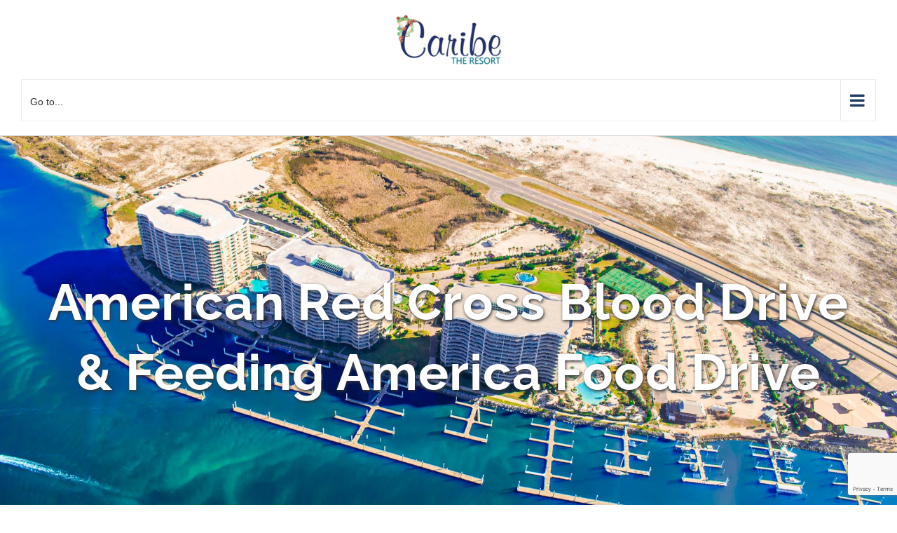

--- FILE ---
content_type: text/html; charset=UTF-8
request_url: https://cariberesortowners.com/american-red-cross-blood-drive-feeding-america-food-drive/
body_size: 13663
content:
<!DOCTYPE html>
<html class="avada-html-layout-wide avada-html-header-position-top avada-is-100-percent-template" lang="en-US" prefix="og: http://ogp.me/ns# fb: http://ogp.me/ns/fb#">
<head>
	<meta http-equiv="X-UA-Compatible" content="IE=edge" />
	<meta http-equiv="Content-Type" content="text/html; charset=utf-8"/>
	<meta name="viewport" content="width=device-width, initial-scale=1" />
	<title>American Red Cross Blood Drive &#038; Feeding America Food Drive &#8211; Caribe Resort Owner&#039;s Portal</title>
<meta name='robots' content='max-image-preview:large' />
	<style>img:is([sizes="auto" i], [sizes^="auto," i]) { contain-intrinsic-size: 3000px 1500px }</style>
	<link rel='dns-prefetch' href='//www.google.com' />
<link rel="alternate" type="application/rss+xml" title="Caribe Resort Owner&#039;s Portal &raquo; Feed" href="https://cariberesortowners.com/feed/" />
<link rel="alternate" type="application/rss+xml" title="Caribe Resort Owner&#039;s Portal &raquo; Comments Feed" href="https://cariberesortowners.com/comments/feed/" />
		
		
		
				<link rel="alternate" type="application/rss+xml" title="Caribe Resort Owner&#039;s Portal &raquo; American Red Cross Blood Drive &#038; Feeding America Food Drive Comments Feed" href="https://cariberesortowners.com/american-red-cross-blood-drive-feeding-america-food-drive/feed/" />
					<meta name="description" content="Dear Caribe Home Owners,

We have the great privilege of partnering with the American Red Cross &amp; Feeding America this holiday season. Below is the press release that is being released to the general public. You may see flyers across property and donation bins in each building&#039;s lobby.
Caribe Resort, the most"/>
				
		<meta property="og:locale" content="en_US"/>
		<meta property="og:type" content="article"/>
		<meta property="og:site_name" content="Caribe Resort Owner&#039;s Portal"/>
		<meta property="og:title" content="  American Red Cross Blood Drive &#038; Feeding America Food Drive"/>
				<meta property="og:description" content="Dear Caribe Home Owners,

We have the great privilege of partnering with the American Red Cross &amp; Feeding America this holiday season. Below is the press release that is being released to the general public. You may see flyers across property and donation bins in each building&#039;s lobby.
Caribe Resort, the most"/>
				<meta property="og:url" content="https://cariberesortowners.com/american-red-cross-blood-drive-feeding-america-food-drive/"/>
										<meta property="article:published_time" content="2018-11-26T22:11:53+00:00"/>
											<meta name="author" content="Jill Alford"/>
								<meta property="og:image" content="https://cariberesortowners.com/wp-content/uploads/2018/11/Untitled.png"/>
		<meta property="og:image:width" content="792"/>
		<meta property="og:image:height" content="668"/>
		<meta property="og:image:type" content="image/png"/>
				<script type="text/javascript">
/* <![CDATA[ */
window._wpemojiSettings = {"baseUrl":"https:\/\/s.w.org\/images\/core\/emoji\/16.0.1\/72x72\/","ext":".png","svgUrl":"https:\/\/s.w.org\/images\/core\/emoji\/16.0.1\/svg\/","svgExt":".svg","source":{"concatemoji":"https:\/\/cariberesortowners.com\/wp-includes\/js\/wp-emoji-release.min.js?ver=6.8.3"}};
/*! This file is auto-generated */
!function(s,n){var o,i,e;function c(e){try{var t={supportTests:e,timestamp:(new Date).valueOf()};sessionStorage.setItem(o,JSON.stringify(t))}catch(e){}}function p(e,t,n){e.clearRect(0,0,e.canvas.width,e.canvas.height),e.fillText(t,0,0);var t=new Uint32Array(e.getImageData(0,0,e.canvas.width,e.canvas.height).data),a=(e.clearRect(0,0,e.canvas.width,e.canvas.height),e.fillText(n,0,0),new Uint32Array(e.getImageData(0,0,e.canvas.width,e.canvas.height).data));return t.every(function(e,t){return e===a[t]})}function u(e,t){e.clearRect(0,0,e.canvas.width,e.canvas.height),e.fillText(t,0,0);for(var n=e.getImageData(16,16,1,1),a=0;a<n.data.length;a++)if(0!==n.data[a])return!1;return!0}function f(e,t,n,a){switch(t){case"flag":return n(e,"\ud83c\udff3\ufe0f\u200d\u26a7\ufe0f","\ud83c\udff3\ufe0f\u200b\u26a7\ufe0f")?!1:!n(e,"\ud83c\udde8\ud83c\uddf6","\ud83c\udde8\u200b\ud83c\uddf6")&&!n(e,"\ud83c\udff4\udb40\udc67\udb40\udc62\udb40\udc65\udb40\udc6e\udb40\udc67\udb40\udc7f","\ud83c\udff4\u200b\udb40\udc67\u200b\udb40\udc62\u200b\udb40\udc65\u200b\udb40\udc6e\u200b\udb40\udc67\u200b\udb40\udc7f");case"emoji":return!a(e,"\ud83e\udedf")}return!1}function g(e,t,n,a){var r="undefined"!=typeof WorkerGlobalScope&&self instanceof WorkerGlobalScope?new OffscreenCanvas(300,150):s.createElement("canvas"),o=r.getContext("2d",{willReadFrequently:!0}),i=(o.textBaseline="top",o.font="600 32px Arial",{});return e.forEach(function(e){i[e]=t(o,e,n,a)}),i}function t(e){var t=s.createElement("script");t.src=e,t.defer=!0,s.head.appendChild(t)}"undefined"!=typeof Promise&&(o="wpEmojiSettingsSupports",i=["flag","emoji"],n.supports={everything:!0,everythingExceptFlag:!0},e=new Promise(function(e){s.addEventListener("DOMContentLoaded",e,{once:!0})}),new Promise(function(t){var n=function(){try{var e=JSON.parse(sessionStorage.getItem(o));if("object"==typeof e&&"number"==typeof e.timestamp&&(new Date).valueOf()<e.timestamp+604800&&"object"==typeof e.supportTests)return e.supportTests}catch(e){}return null}();if(!n){if("undefined"!=typeof Worker&&"undefined"!=typeof OffscreenCanvas&&"undefined"!=typeof URL&&URL.createObjectURL&&"undefined"!=typeof Blob)try{var e="postMessage("+g.toString()+"("+[JSON.stringify(i),f.toString(),p.toString(),u.toString()].join(",")+"));",a=new Blob([e],{type:"text/javascript"}),r=new Worker(URL.createObjectURL(a),{name:"wpTestEmojiSupports"});return void(r.onmessage=function(e){c(n=e.data),r.terminate(),t(n)})}catch(e){}c(n=g(i,f,p,u))}t(n)}).then(function(e){for(var t in e)n.supports[t]=e[t],n.supports.everything=n.supports.everything&&n.supports[t],"flag"!==t&&(n.supports.everythingExceptFlag=n.supports.everythingExceptFlag&&n.supports[t]);n.supports.everythingExceptFlag=n.supports.everythingExceptFlag&&!n.supports.flag,n.DOMReady=!1,n.readyCallback=function(){n.DOMReady=!0}}).then(function(){return e}).then(function(){var e;n.supports.everything||(n.readyCallback(),(e=n.source||{}).concatemoji?t(e.concatemoji):e.wpemoji&&e.twemoji&&(t(e.twemoji),t(e.wpemoji)))}))}((window,document),window._wpemojiSettings);
/* ]]> */
</script>
<style id='wp-emoji-styles-inline-css' type='text/css'>

	img.wp-smiley, img.emoji {
		display: inline !important;
		border: none !important;
		box-shadow: none !important;
		height: 1em !important;
		width: 1em !important;
		margin: 0 0.07em !important;
		vertical-align: -0.1em !important;
		background: none !important;
		padding: 0 !important;
	}
</style>
<link rel='stylesheet' id='collapseomatic-css-css' href='https://cariberesortowners.com/wp-content/plugins/jquery-collapse-o-matic/light_style.css?ver=1.6' type='text/css' media='all' />
<link rel='stylesheet' id='fusion-dynamic-css-css' href='https://cariberesortowners.com/wp-content/uploads/fusion-styles/5f127036aee579b29366488cda9a0ab8.min.css?ver=3.12' type='text/css' media='all' />
<script type="text/javascript" src="https://cariberesortowners.com/wp-includes/js/jquery/jquery.min.js?ver=3.7.1" id="jquery-core-js"></script>
<script type="text/javascript" src="https://cariberesortowners.com/wp-includes/js/jquery/jquery-migrate.min.js?ver=3.4.1" id="jquery-migrate-js"></script>
<script type="text/javascript" src="https://cariberesortowners.com/wp-content/plugins/revslider/public/assets/js/rbtools.min.js?ver=6.4.5" id="tp-tools-js"></script>
<script type="text/javascript" src="https://cariberesortowners.com/wp-content/plugins/revslider/public/assets/js/rs6.min.js?ver=6.4.8" id="revmin-js"></script>
<link rel="https://api.w.org/" href="https://cariberesortowners.com/wp-json/" /><link rel="alternate" title="JSON" type="application/json" href="https://cariberesortowners.com/wp-json/wp/v2/posts/2547" /><link rel="EditURI" type="application/rsd+xml" title="RSD" href="https://cariberesortowners.com/xmlrpc.php?rsd" />
<meta name="generator" content="WordPress 6.8.3" />
<link rel="canonical" href="https://cariberesortowners.com/american-red-cross-blood-drive-feeding-america-food-drive/" />
<link rel='shortlink' href='https://cariberesortowners.com/?p=2547' />
<link rel="alternate" title="oEmbed (JSON)" type="application/json+oembed" href="https://cariberesortowners.com/wp-json/oembed/1.0/embed?url=https%3A%2F%2Fcariberesortowners.com%2Famerican-red-cross-blood-drive-feeding-america-food-drive%2F" />
<link rel="alternate" title="oEmbed (XML)" type="text/xml+oembed" href="https://cariberesortowners.com/wp-json/oembed/1.0/embed?url=https%3A%2F%2Fcariberesortowners.com%2Famerican-red-cross-blood-drive-feeding-america-food-drive%2F&#038;format=xml" />
<style type="text/css" id="css-fb-visibility">@media screen and (max-width: 640px){.fusion-no-small-visibility{display:none !important;}body .sm-text-align-center{text-align:center !important;}body .sm-text-align-left{text-align:left !important;}body .sm-text-align-right{text-align:right !important;}body .sm-flex-align-center{justify-content:center !important;}body .sm-flex-align-flex-start{justify-content:flex-start !important;}body .sm-flex-align-flex-end{justify-content:flex-end !important;}body .sm-mx-auto{margin-left:auto !important;margin-right:auto !important;}body .sm-ml-auto{margin-left:auto !important;}body .sm-mr-auto{margin-right:auto !important;}body .fusion-absolute-position-small{position:absolute;top:auto;width:100%;}.awb-sticky.awb-sticky-small{ position: sticky; top: var(--awb-sticky-offset,0); }}@media screen and (min-width: 641px) and (max-width: 1024px){.fusion-no-medium-visibility{display:none !important;}body .md-text-align-center{text-align:center !important;}body .md-text-align-left{text-align:left !important;}body .md-text-align-right{text-align:right !important;}body .md-flex-align-center{justify-content:center !important;}body .md-flex-align-flex-start{justify-content:flex-start !important;}body .md-flex-align-flex-end{justify-content:flex-end !important;}body .md-mx-auto{margin-left:auto !important;margin-right:auto !important;}body .md-ml-auto{margin-left:auto !important;}body .md-mr-auto{margin-right:auto !important;}body .fusion-absolute-position-medium{position:absolute;top:auto;width:100%;}.awb-sticky.awb-sticky-medium{ position: sticky; top: var(--awb-sticky-offset,0); }}@media screen and (min-width: 1025px){.fusion-no-large-visibility{display:none !important;}body .lg-text-align-center{text-align:center !important;}body .lg-text-align-left{text-align:left !important;}body .lg-text-align-right{text-align:right !important;}body .lg-flex-align-center{justify-content:center !important;}body .lg-flex-align-flex-start{justify-content:flex-start !important;}body .lg-flex-align-flex-end{justify-content:flex-end !important;}body .lg-mx-auto{margin-left:auto !important;margin-right:auto !important;}body .lg-ml-auto{margin-left:auto !important;}body .lg-mr-auto{margin-right:auto !important;}body .fusion-absolute-position-large{position:absolute;top:auto;width:100%;}.awb-sticky.awb-sticky-large{ position: sticky; top: var(--awb-sticky-offset,0); }}</style><meta name="generator" content="Powered by Slider Revolution 6.4.8 - responsive, Mobile-Friendly Slider Plugin for WordPress with comfortable drag and drop interface." />
<link rel="icon" href="https://cariberesortowners.com/wp-content/uploads/2018/02/cropped-Caribe_LogoMark_512-32x32.png" sizes="32x32" />
<link rel="icon" href="https://cariberesortowners.com/wp-content/uploads/2018/02/cropped-Caribe_LogoMark_512-192x192.png" sizes="192x192" />
<link rel="apple-touch-icon" href="https://cariberesortowners.com/wp-content/uploads/2018/02/cropped-Caribe_LogoMark_512-180x180.png" />
<meta name="msapplication-TileImage" content="https://cariberesortowners.com/wp-content/uploads/2018/02/cropped-Caribe_LogoMark_512-270x270.png" />
<script type="text/javascript">function setREVStartSize(e){
			//window.requestAnimationFrame(function() {				 
				window.RSIW = window.RSIW===undefined ? window.innerWidth : window.RSIW;	
				window.RSIH = window.RSIH===undefined ? window.innerHeight : window.RSIH;	
				try {								
					var pw = document.getElementById(e.c).parentNode.offsetWidth,
						newh;
					pw = pw===0 || isNaN(pw) ? window.RSIW : pw;
					e.tabw = e.tabw===undefined ? 0 : parseInt(e.tabw);
					e.thumbw = e.thumbw===undefined ? 0 : parseInt(e.thumbw);
					e.tabh = e.tabh===undefined ? 0 : parseInt(e.tabh);
					e.thumbh = e.thumbh===undefined ? 0 : parseInt(e.thumbh);
					e.tabhide = e.tabhide===undefined ? 0 : parseInt(e.tabhide);
					e.thumbhide = e.thumbhide===undefined ? 0 : parseInt(e.thumbhide);
					e.mh = e.mh===undefined || e.mh=="" || e.mh==="auto" ? 0 : parseInt(e.mh,0);		
					if(e.layout==="fullscreen" || e.l==="fullscreen") 						
						newh = Math.max(e.mh,window.RSIH);					
					else{					
						e.gw = Array.isArray(e.gw) ? e.gw : [e.gw];
						for (var i in e.rl) if (e.gw[i]===undefined || e.gw[i]===0) e.gw[i] = e.gw[i-1];					
						e.gh = e.el===undefined || e.el==="" || (Array.isArray(e.el) && e.el.length==0)? e.gh : e.el;
						e.gh = Array.isArray(e.gh) ? e.gh : [e.gh];
						for (var i in e.rl) if (e.gh[i]===undefined || e.gh[i]===0) e.gh[i] = e.gh[i-1];
											
						var nl = new Array(e.rl.length),
							ix = 0,						
							sl;					
						e.tabw = e.tabhide>=pw ? 0 : e.tabw;
						e.thumbw = e.thumbhide>=pw ? 0 : e.thumbw;
						e.tabh = e.tabhide>=pw ? 0 : e.tabh;
						e.thumbh = e.thumbhide>=pw ? 0 : e.thumbh;					
						for (var i in e.rl) nl[i] = e.rl[i]<window.RSIW ? 0 : e.rl[i];
						sl = nl[0];									
						for (var i in nl) if (sl>nl[i] && nl[i]>0) { sl = nl[i]; ix=i;}															
						var m = pw>(e.gw[ix]+e.tabw+e.thumbw) ? 1 : (pw-(e.tabw+e.thumbw)) / (e.gw[ix]);					
						newh =  (e.gh[ix] * m) + (e.tabh + e.thumbh);
					}				
					if(window.rs_init_css===undefined) window.rs_init_css = document.head.appendChild(document.createElement("style"));					
					document.getElementById(e.c).height = newh+"px";
					window.rs_init_css.innerHTML += "#"+e.c+"_wrapper { height: "+newh+"px }";				
				} catch(e){
					console.log("Failure at Presize of Slider:" + e)
				}					   
			//});
		  };</script>
		<style type="text/css" id="wp-custom-css">
			.wpcf7-submit
{
    -webkit-border-radius: 0 !important;
    border-radius: 0 !important;
}		</style>
				<script type="text/javascript">
			var doc = document.documentElement;
			doc.setAttribute( 'data-useragent', navigator.userAgent );
		</script>
		<!-- Global site tag (gtag.js) - Google Analytics -->
<script async src="https://www.googletagmanager.com/gtag/js?id=UA-107687140-2"></script>
<script>
  window.dataLayer = window.dataLayer || [];
  function gtag(){dataLayer.push(arguments);}
  gtag('js', new Date());

  gtag('config', 'UA-107687140-2');
</script>
	</head>

<body class="wp-singular post-template-default single single-post postid-2547 single-format-standard wp-theme-Avada fusion-image-hovers fusion-pagination-sizing fusion-button_type-flat fusion-button_span-no fusion-button_gradient-linear avada-image-rollover-circle-yes avada-image-rollover-yes avada-image-rollover-direction-center_vertical fusion-body ltr fusion-sticky-header no-tablet-sticky-header no-mobile-sticky-header no-mobile-slidingbar no-mobile-totop avada-has-rev-slider-styles fusion-disable-outline fusion-sub-menu-fade mobile-logo-pos-left layout-wide-mode avada-has-boxed-modal-shadow-none layout-scroll-offset-full avada-has-zero-margin-offset-top fusion-top-header menu-text-align-center mobile-menu-design-classic fusion-show-pagination-text fusion-header-layout-v1 avada-responsive avada-footer-fx-none avada-menu-highlight-style-background fusion-search-form-classic fusion-main-menu-search-overlay fusion-avatar-square avada-dropdown-styles avada-blog-layout-large alternate avada-blog-archive-layout-large alternate avada-header-shadow-no avada-menu-icon-position-left avada-has-megamenu-shadow avada-has-header-100-width avada-has-pagetitle-bg-full avada-has-pagetitle-bg-parallax avada-has-100-footer avada-has-breadcrumb-mobile-hidden avada-has-titlebar-bar_and_content avada-has-pagination-padding avada-flyout-menu-direction-fade avada-ec-views-v1" data-awb-post-id="2547">
		<a class="skip-link screen-reader-text" href="#content">Skip to content</a>

	<div id="boxed-wrapper">
		
		<div id="wrapper" class="fusion-wrapper">
			<div id="home" style="position:relative;top:-1px;"></div>
							
					
			<header class="fusion-header-wrapper">
				<div class="fusion-header-v1 fusion-logo-alignment fusion-logo-left fusion-sticky-menu- fusion-sticky-logo- fusion-mobile-logo-  fusion-mobile-menu-design-classic">
					<div class="fusion-header-sticky-height"></div>
<div class="fusion-header">
	<div class="fusion-row">
					<div class="fusion-logo" data-margin-top="10px" data-margin-bottom="10px" data-margin-left="0px" data-margin-right="0px">
			<a class="fusion-logo-link"  href="https://cariberesortowners.com/" >

						<!-- standard logo -->
			<img src="https://cariberesortowners.com/wp-content/uploads/2018/02/CaribeLogo_250x117_Transparent-e1524018772660.png" srcset="https://cariberesortowners.com/wp-content/uploads/2018/02/CaribeLogo_250x117_Transparent-e1524018772660.png 1x" width="151" height="73" alt="Caribe Resort Owner&#039;s Portal Logo" data-retina_logo_url="" class="fusion-standard-logo" />

			
					</a>
		</div>		<nav class="fusion-main-menu" aria-label="Main Menu"><div class="fusion-overlay-search">		<form role="search" class="searchform fusion-search-form  fusion-search-form-classic" method="get" action="https://cariberesortowners.com/">
			<div class="fusion-search-form-content">

				
				<div class="fusion-search-field search-field">
					<label><span class="screen-reader-text">Search for:</span>
													<input type="search" value="" name="s" class="s" placeholder="Search..." required aria-required="true" aria-label="Search..."/>
											</label>
				</div>
				<div class="fusion-search-button search-button">
					<input type="submit" class="fusion-search-submit searchsubmit" aria-label="Search" value="&#xf002;" />
									</div>

				
			</div>


			
		</form>
		<div class="fusion-search-spacer"></div><a href="#" role="button" aria-label="Close Search" class="fusion-close-search"></a></div><ul id="menu-header-menu" class="fusion-menu"><li  id="menu-item-1378"  class="menu-item menu-item-type-custom menu-item-object-custom menu-item-home menu-item-1378"  data-item-id="1378"><a  href="https://cariberesortowners.com/" class="fusion-background-highlight"><span class="menu-text">HOME</span></a></li><li  id="menu-item-1870"  class="menu-item menu-item-type-post_type menu-item-object-page menu-item-1870"  data-item-id="1870"><a  href="https://cariberesortowners.com/our-team/" class="fusion-background-highlight"><span class="menu-text">OUR TEAM</span></a></li><li  id="menu-item-1869"  class="menu-item menu-item-type-post_type menu-item-object-page menu-item-1869"  data-item-id="1869"><a  href="https://cariberesortowners.com/updates/" class="fusion-background-highlight"><span class="menu-text">UPDATES</span></a></li><li  id="menu-item-1867"  class="menu-item menu-item-type-post_type menu-item-object-page menu-item-1867"  data-item-id="1867"><a  href="https://cariberesortowners.com/documents/" class="fusion-background-highlight"><span class="menu-text">DOCUMENTS</span></a></li><li  id="menu-item-1895"  class="menu-item menu-item-type-post_type menu-item-object-page menu-item-1895"  data-item-id="1895"><a  href="https://cariberesortowners.com/rental-program/" class="fusion-background-highlight"><span class="menu-text">RENTAL PROGRAM</span></a></li><li  id="menu-item-1868"  class="menu-item menu-item-type-post_type menu-item-object-page menu-item-1868"  data-item-id="1868"><a  href="https://cariberesortowners.com/contact/" class="fusion-background-highlight"><span class="menu-text">CONTACT</span></a></li><li  id="menu-item-2511"  class="menu-item menu-item-type-post_type menu-item-object-page menu-item-has-children menu-item-2511 fusion-dropdown-menu"  data-item-id="2511"><a  href="https://cariberesortowners.com/faq/" class="fusion-background-highlight"><span class="menu-text">FAQ</span> <span class="fusion-caret"><i class="fusion-dropdown-indicator" aria-hidden="true"></i></span></a><ul class="sub-menu"><li  id="menu-item-3831"  class="menu-item menu-item-type-custom menu-item-object-custom menu-item-3831 fusion-dropdown-submenu" ><a  href="https://cariberesortowners.com/recommended-vendors/" class="fusion-background-highlight"><span>VENDORS</span></a></li></ul></li><li  id="menu-item-2668"  class="menu-item menu-item-type-custom menu-item-object-custom menu-item-2668"  data-item-id="2668"><a  href="https://owner.streamlinevrs.com/login" class="fusion-background-highlight"><span class="menu-text">RENTAL OWNER LOGIN</span></a></li></ul></nav>
<nav class="fusion-mobile-nav-holder fusion-mobile-menu-text-align-left" aria-label="Main Menu Mobile"></nav>

					</div>
</div>
				</div>
				<div class="fusion-clearfix"></div>
			</header>
								
							<div id="sliders-container" class="fusion-slider-visibility">
					</div>
				
					
							
			<section class="avada-page-titlebar-wrapper" aria-label="Page Title Bar">
	<div class="fusion-page-title-bar fusion-page-title-bar-breadcrumbs fusion-page-title-bar-center">
		<div class="fusion-page-title-row">
			<div class="fusion-page-title-wrapper">
				<div class="fusion-page-title-captions">

																							<h1 class="entry-title">American Red Cross Blood Drive &#038; Feeding America Food Drive</h1>

											
																
				</div>

				
			</div>
		</div>
	</div>
</section>

						<main id="main" class="clearfix width-100">
				<div class="fusion-row" style="max-width:100%;">

<section id="content" style="width: 100%;">
			<div class="single-navigation clearfix">
			<a href="https://cariberesortowners.com/cobalt-restaurant-closure/" rel="prev">Previous</a>			<a href="https://cariberesortowners.com/caribe-quarterly-winter-2018/" rel="next">Next</a>		</div>
	
					<article id="post-2547" class="post post-2547 type-post status-publish format-standard has-post-thumbnail hentry category-updates">
										<span class="entry-title" style="display: none;">American Red Cross Blood Drive &#038; Feeding America Food Drive</span>
			
				
						<div class="post-content">
				<div class="fusion-fullwidth fullwidth-box fusion-builder-row-1 nonhundred-percent-fullwidth non-hundred-percent-height-scrolling" style="--awb-border-radius-top-left:0px;--awb-border-radius-top-right:0px;--awb-border-radius-bottom-right:0px;--awb-border-radius-bottom-left:0px;--awb-flex-wrap:wrap;" ><div class="fusion-builder-row fusion-row"><div class="fusion-layout-column fusion_builder_column fusion-builder-column-0 fusion_builder_column_1_1 1_1 fusion-one-full fusion-column-first fusion-column-last" style="--awb-bg-size:cover;--awb-margin-bottom:0px;"><div class="fusion-column-wrapper fusion-flex-column-wrapper-legacy"><div class="fusion-text fusion-text-1"><p>Dear Caribe Home Owners,</p>
<p>We have the great privilege of partnering with the American Red Cross &amp; Feeding America this holiday season. Below is the press release that is being released to the general public. You may see flyers across property and donation bins in each building&#8217;s lobby.</p>
<blockquote>
<p><a href="https://cariberesort.com/contact-us/"><span style="font-weight: 400;">Caribe Resort</span></a><span style="font-weight: 400;">, the most secluded vacation destination in Orange Beach, will be hosting a blood drive on December 6 from 10 a.m. to 3 p.m. at 28103 Perdido Beach Blvd., Orange Beach, AL.  They will also host a food drive between November 28 and December 20. The drives will benefit the American Red Cross and Feeding America and will assist hurricane victims and hungry families.  The blood drive will have walk-ins only in their D100 conference space. Canned food can be dropped off at their front gate or the main lobby at any time leading up to the event.</span></p>
<p><span style="font-weight: 400;">“The </span><a href="https://www.redcrossblood.org/local-homepage/news/article/red-cross-still-facing-critical-blood-shortage.html"><span style="font-weight: 400;">American Red Cross</span></a><span style="font-weight: 400;"> is advertising that there is a severe need for blood. At this time of the year, we aim to do our part. We look to our friends, family, and associates to help hurricane victims along the Gulf Coast. Your charitable donation of canned food will help feed the hungry and participating in the blood drive will save lives. Thank you for your generous contribution and God bless,&#8221; said Stan Szapiel, of Caribe Resort.   </span></p>
<p><span style="font-weight: 400;">The American Red Cross’s network of donors, volunteers and employees share a mission of preventing and relieving suffering, here at home and around the world. Feeding America works to get nourishing food to people in need and seeks to help the people it serves build a path to a brighter, food-secure future.</span></p>
<p><span style="font-weight: 400;">To donate directly to the American Red Cross, please visit </span><a href="https://www.redcross.org/"><span style="font-weight: 400;">https://www.redcross.org/</span></a><span style="font-weight: 400;">. To donate directly to Feeding America, please visit </span><a href="https://www.feedingamerica.org/"><span style="font-weight: 400;">https://www.feedingamerica.org/</span></a><span style="font-weight: 400;">.</span></p>
</blockquote>
<p>If you have any questions, please give me a call!</p>
<p>Angela Miller<br />
Caribe Owner Relations<br />
<a href="/cdn-cgi/l/email-protection" class="__cf_email__" data-cfemail="bedfd3d7d2d2dbccfedddfccd7dcdbccdbcdd1ccca90ddd1d3">[email&#160;protected]</a><br />
251-980-9069</p>
<p><a href="https://cariberesortowners.com/wp-content/uploads/2018/11/Caribe_DonationDrive_Flyer2018-2.pdf">Caribe_DonationDrive_Flyer2018 (2)</a></p>
</div><div class="fusion-clearfix"></div></div></div></div></div>
							</div>

												<span class="vcard rich-snippet-hidden"><span class="fn"><a href="https://cariberesortowners.com/author/jalford/" title="Posts by Jill Alford" rel="author">Jill Alford</a></span></span><span class="updated rich-snippet-hidden">2018-11-26T22:11:53+00:00</span>																								<section class="related-posts single-related-posts">
				<div class="fusion-title fusion-title-size-three sep-none fusion-sep-none" style="margin-top:0px;margin-bottom:30px;">
				<h3 class="title-heading-left" style="margin:0;">
					Related Posts				</h3>
			</div>
			
	
	
	
					<div class="awb-carousel awb-swiper awb-swiper-carousel fusion-carousel-title-below-image" data-imagesize="fixed" data-metacontent="yes" data-autoplay="yes" data-touchscroll="no" data-columns="5" data-itemmargin="44px" data-itemwidth="180" data-scrollitems="">
		<div class="swiper-wrapper">
																		<div class="swiper-slide">
					<div class="fusion-carousel-item-wrapper">
						<div  class="fusion-image-wrapper fusion-image-size-fixed" aria-haspopup="true">
					<img src="https://cariberesortowners.com/wp-content/uploads/2025/11/BOB-2025-500x383.jpg" srcset="https://cariberesortowners.com/wp-content/uploads/2025/11/BOB-2025-500x383.jpg 1x, https://cariberesortowners.com/wp-content/uploads/2025/11/BOB-2025-500x383@2x.jpg 2x" width="500" height="383" alt="November 2025 Property Update" />
	<div class="fusion-rollover">
	<div class="fusion-rollover-content">

														<a class="fusion-rollover-link" href="https://cariberesortowners.com/november-2025-owners-update/">November 2025 Property Update</a>
			
														
								
													<div class="fusion-rollover-sep"></div>
				
																		<a class="fusion-rollover-gallery" href="https://cariberesortowners.com/wp-content/uploads/2025/11/BOB-2025.jpg" data-options="" data-id="4064" data-rel="iLightbox[gallery]" data-title="BOB 2025" data-caption="">
						Gallery					</a>
														
		
								
								
		
						<a class="fusion-link-wrapper" href="https://cariberesortowners.com/november-2025-owners-update/" aria-label="November 2025 Property Update"></a>
	</div>
</div>
</div>
																				<h4 class="fusion-carousel-title">
								<a class="fusion-related-posts-title-link" href="https://cariberesortowners.com/november-2025-owners-update/" target="_self" title="November 2025 Property Update">November 2025 Property Update</a>
							</h4>

							<div class="fusion-carousel-meta">
								
								<span class="fusion-date">November 6th, 2025</span>

																	<span class="fusion-inline-sep">|</span>
									<span><a href="https://cariberesortowners.com/november-2025-owners-update/#respond">0 Comments</a></span>
															</div><!-- fusion-carousel-meta -->
											</div><!-- fusion-carousel-item-wrapper -->
				</div>
															<div class="swiper-slide">
					<div class="fusion-carousel-item-wrapper">
						<div  class="fusion-image-wrapper fusion-image-size-fixed" aria-haspopup="true">
					<img src="https://cariberesortowners.com/wp-content/uploads/2024/03/DJI_0682-scaled-500x383.jpg" srcset="https://cariberesortowners.com/wp-content/uploads/2024/03/DJI_0682-scaled-500x383.jpg 1x, https://cariberesortowners.com/wp-content/uploads/2024/03/DJI_0682-scaled-500x383@2x.jpg 2x" width="500" height="383" alt="Parking Garage Cleaning and Re-Striping" />
	<div class="fusion-rollover">
	<div class="fusion-rollover-content">

														<a class="fusion-rollover-link" href="https://cariberesortowners.com/parking-garage-cleaning-and-re-stripin/">Parking Garage Cleaning and Re-Striping</a>
			
														
								
													<div class="fusion-rollover-sep"></div>
				
																		<a class="fusion-rollover-gallery" href="https://cariberesortowners.com/wp-content/uploads/2024/03/DJI_0682-scaled.jpg" data-options="" data-id="4061" data-rel="iLightbox[gallery]" data-title="DJI_0682" data-caption="">
						Gallery					</a>
														
		
								
								
		
						<a class="fusion-link-wrapper" href="https://cariberesortowners.com/parking-garage-cleaning-and-re-stripin/" aria-label="Parking Garage Cleaning and Re-Striping"></a>
	</div>
</div>
</div>
																				<h4 class="fusion-carousel-title">
								<a class="fusion-related-posts-title-link" href="https://cariberesortowners.com/parking-garage-cleaning-and-re-stripin/" target="_self" title="Parking Garage Cleaning and Re-Striping">Parking Garage Cleaning and Re-Striping</a>
							</h4>

							<div class="fusion-carousel-meta">
								
								<span class="fusion-date">October 15th, 2025</span>

																	<span class="fusion-inline-sep">|</span>
									<span><a href="https://cariberesortowners.com/parking-garage-cleaning-and-re-stripin/#respond">0 Comments</a></span>
															</div><!-- fusion-carousel-meta -->
											</div><!-- fusion-carousel-item-wrapper -->
				</div>
															<div class="swiper-slide">
					<div class="fusion-carousel-item-wrapper">
						<div  class="fusion-image-wrapper fusion-image-size-fixed" aria-haspopup="true">
					<img src="https://cariberesortowners.com/wp-content/uploads/2025/10/D-Indoor-Pool-500x383.jpg" srcset="https://cariberesortowners.com/wp-content/uploads/2025/10/D-Indoor-Pool-500x383.jpg 1x, https://cariberesortowners.com/wp-content/uploads/2025/10/D-Indoor-Pool-500x383@2x.jpg 2x" width="500" height="383" alt="October 2025 Maintenance Update" />
	<div class="fusion-rollover">
	<div class="fusion-rollover-content">

														<a class="fusion-rollover-link" href="https://cariberesortowners.com/october-2025-maintenance-update/">October 2025 Maintenance Update</a>
			
														
								
													<div class="fusion-rollover-sep"></div>
				
																		<a class="fusion-rollover-gallery" href="https://cariberesortowners.com/wp-content/uploads/2025/10/D-Indoor-Pool.jpg" data-options="" data-id="4058" data-rel="iLightbox[gallery]" data-title="D Indoor Pool" data-caption="">
						Gallery					</a>
														
		
								
								
		
						<a class="fusion-link-wrapper" href="https://cariberesortowners.com/october-2025-maintenance-update/" aria-label="October 2025 Maintenance Update"></a>
	</div>
</div>
</div>
																				<h4 class="fusion-carousel-title">
								<a class="fusion-related-posts-title-link" href="https://cariberesortowners.com/october-2025-maintenance-update/" target="_self" title="October 2025 Maintenance Update">October 2025 Maintenance Update</a>
							</h4>

							<div class="fusion-carousel-meta">
								
								<span class="fusion-date">October 14th, 2025</span>

																	<span class="fusion-inline-sep">|</span>
									<span><a href="https://cariberesortowners.com/october-2025-maintenance-update/#respond">0 Comments</a></span>
															</div><!-- fusion-carousel-meta -->
											</div><!-- fusion-carousel-item-wrapper -->
				</div>
															<div class="swiper-slide">
					<div class="fusion-carousel-item-wrapper">
						<div  class="fusion-image-wrapper fusion-image-size-fixed" aria-haspopup="true">
					<img src="https://cariberesortowners.com/wp-content/uploads/2024/06/7-scaled-500x383.jpg" srcset="https://cariberesortowners.com/wp-content/uploads/2024/06/7-scaled-500x383.jpg 1x, https://cariberesortowners.com/wp-content/uploads/2024/06/7-scaled-500x383@2x.jpg 2x" width="500" height="383" alt="October 2025 Property Update" />
	<div class="fusion-rollover">
	<div class="fusion-rollover-content">

														<a class="fusion-rollover-link" href="https://cariberesortowners.com/october-2025-property-update/">October 2025 Property Update</a>
			
														
								
													<div class="fusion-rollover-sep"></div>
				
																		<a class="fusion-rollover-gallery" href="https://cariberesortowners.com/wp-content/uploads/2024/06/7-scaled.jpg" data-options="" data-id="4056" data-rel="iLightbox[gallery]" data-title="7" data-caption="">
						Gallery					</a>
														
		
								
								
		
						<a class="fusion-link-wrapper" href="https://cariberesortowners.com/october-2025-property-update/" aria-label="October 2025 Property Update"></a>
	</div>
</div>
</div>
																				<h4 class="fusion-carousel-title">
								<a class="fusion-related-posts-title-link" href="https://cariberesortowners.com/october-2025-property-update/" target="_self" title="October 2025 Property Update">October 2025 Property Update</a>
							</h4>

							<div class="fusion-carousel-meta">
								
								<span class="fusion-date">October 3rd, 2025</span>

																	<span class="fusion-inline-sep">|</span>
									<span><a href="https://cariberesortowners.com/october-2025-property-update/#respond">0 Comments</a></span>
															</div><!-- fusion-carousel-meta -->
											</div><!-- fusion-carousel-item-wrapper -->
				</div>
															<div class="swiper-slide">
					<div class="fusion-carousel-item-wrapper">
						<div  class="fusion-image-wrapper fusion-image-size-fixed" aria-haspopup="true">
					<img src="https://cariberesortowners.com/wp-content/uploads/2025/09/image_165304509-500x383.webp" srcset="https://cariberesortowners.com/wp-content/uploads/2025/09/image_165304509-500x383.webp 1x, https://cariberesortowners.com/wp-content/uploads/2025/09/image_165304509-500x383@2x.webp 2x" width="500" height="383" alt="September 2025 Maintenance Update" />
	<div class="fusion-rollover">
	<div class="fusion-rollover-content">

														<a class="fusion-rollover-link" href="https://cariberesortowners.com/september-2025-maintenance-update/">September 2025 Maintenance Update</a>
			
														
								
													<div class="fusion-rollover-sep"></div>
				
																		<a class="fusion-rollover-gallery" href="https://cariberesortowners.com/wp-content/uploads/2025/09/image_165304509.webp" data-options="" data-id="4049" data-rel="iLightbox[gallery]" data-title="image_165304509" data-caption="">
						Gallery					</a>
														
		
								
								
		
						<a class="fusion-link-wrapper" href="https://cariberesortowners.com/september-2025-maintenance-update/" aria-label="September 2025 Maintenance Update"></a>
	</div>
</div>
</div>
																				<h4 class="fusion-carousel-title">
								<a class="fusion-related-posts-title-link" href="https://cariberesortowners.com/september-2025-maintenance-update/" target="_self" title="September 2025 Maintenance Update">September 2025 Maintenance Update</a>
							</h4>

							<div class="fusion-carousel-meta">
								
								<span class="fusion-date">September 17th, 2025</span>

																	<span class="fusion-inline-sep">|</span>
									<span><a href="https://cariberesortowners.com/september-2025-maintenance-update/#respond">0 Comments</a></span>
															</div><!-- fusion-carousel-meta -->
											</div><!-- fusion-carousel-item-wrapper -->
				</div>
					</div><!-- swiper-wrapper -->
				<div class="awb-swiper-button awb-swiper-button-prev"><i class="awb-icon-angle-left"></i></div><div class="awb-swiper-button awb-swiper-button-next"><i class="awb-icon-angle-right"></i></div>	</div><!-- fusion-carousel -->
</section><!-- related-posts -->


																	</article>
	</section>
						
					</div>  <!-- fusion-row -->
				</main>  <!-- #main -->
				
				
								
					
		<div class="fusion-footer">
				
	
	<footer id="footer" class="fusion-footer-copyright-area">
		<div class="fusion-row">
			<div class="fusion-copyright-content">

				<div class="fusion-copyright-notice">
		<div>
		Owner's information maintained on this site is solely for the use of the Caribe Resort Condominium Association and its members. The contents of the site are copyright protected and maintained by Caribe Realty. No information from this site may be shared or downloaded without written consent of the Caribe Resort Owner's Association and Caribe Realty.  |  © Copyright 2012 - <script data-cfasync="false" src="/cdn-cgi/scripts/5c5dd728/cloudflare-static/email-decode.min.js"></script><script>document.write(new Date().getFullYear());</script>  |  All Rights Reserved	</div>
</div>
<div class="fusion-social-links-footer">
	<div class="fusion-social-networks boxed-icons"><div class="fusion-social-networks-wrapper"><a  class="fusion-social-network-icon fusion-tooltip fusion-facebook awb-icon-facebook" style data-placement="top" data-title="Facebook" data-toggle="tooltip" title="Facebook" href="https://www.facebook.com/CaribeFun/" target="_blank" rel="noreferrer"><span class="screen-reader-text">Facebook</span></a><a  class="fusion-social-network-icon fusion-tooltip fusion-instagram awb-icon-instagram" style data-placement="top" data-title="Instagram" data-toggle="tooltip" title="Instagram" href="https://www.instagram.com/cariberesort/" target="_blank" rel="noopener noreferrer"><span class="screen-reader-text">Instagram</span></a><a  class="fusion-social-network-icon fusion-tooltip fusion-twitter awb-icon-twitter" style data-placement="top" data-title="X" data-toggle="tooltip" title="X" href="https://twitter.com/CaribeResort" target="_blank" rel="noopener noreferrer"><span class="screen-reader-text">X</span></a><a  class="fusion-social-network-icon fusion-tooltip fusion-pinterest awb-icon-pinterest" style data-placement="top" data-title="Pinterest" data-toggle="tooltip" title="Pinterest" href="https://www.pinterest.com/caribe_resort/pins/" target="_blank" rel="noopener noreferrer"><span class="screen-reader-text">Pinterest</span></a></div></div></div>

			</div> <!-- fusion-fusion-copyright-content -->
		</div> <!-- fusion-row -->
	</footer> <!-- #footer -->
		</div> <!-- fusion-footer -->

		
																</div> <!-- wrapper -->
		</div> <!-- #boxed-wrapper -->
				<a class="fusion-one-page-text-link fusion-page-load-link" tabindex="-1" href="#" aria-hidden="true">Page load link</a>

		<div class="avada-footer-scripts">
			<script type="text/javascript">var fusionNavIsCollapsed=function(e){var t,n;window.innerWidth<=e.getAttribute("data-breakpoint")?(e.classList.add("collapse-enabled"),e.classList.remove("awb-menu_desktop"),e.classList.contains("expanded")||window.dispatchEvent(new CustomEvent("fusion-mobile-menu-collapsed",{detail:{nav:e}})),(n=e.querySelectorAll(".menu-item-has-children.expanded")).length&&n.forEach((function(e){e.querySelector(".awb-menu__open-nav-submenu_mobile").setAttribute("aria-expanded","false")}))):(null!==e.querySelector(".menu-item-has-children.expanded .awb-menu__open-nav-submenu_click")&&e.querySelector(".menu-item-has-children.expanded .awb-menu__open-nav-submenu_click").click(),e.classList.remove("collapse-enabled"),e.classList.add("awb-menu_desktop"),null!==e.querySelector(".awb-menu__main-ul")&&e.querySelector(".awb-menu__main-ul").removeAttribute("style")),e.classList.add("no-wrapper-transition"),clearTimeout(t),t=setTimeout(()=>{e.classList.remove("no-wrapper-transition")},400),e.classList.remove("loading")},fusionRunNavIsCollapsed=function(){var e,t=document.querySelectorAll(".awb-menu");for(e=0;e<t.length;e++)fusionNavIsCollapsed(t[e])};function avadaGetScrollBarWidth(){var e,t,n,l=document.createElement("p");return l.style.width="100%",l.style.height="200px",(e=document.createElement("div")).style.position="absolute",e.style.top="0px",e.style.left="0px",e.style.visibility="hidden",e.style.width="200px",e.style.height="150px",e.style.overflow="hidden",e.appendChild(l),document.body.appendChild(e),t=l.offsetWidth,e.style.overflow="scroll",t==(n=l.offsetWidth)&&(n=e.clientWidth),document.body.removeChild(e),jQuery("html").hasClass("awb-scroll")&&10<t-n?10:t-n}fusionRunNavIsCollapsed(),window.addEventListener("fusion-resize-horizontal",fusionRunNavIsCollapsed);</script><script type="speculationrules">
{"prefetch":[{"source":"document","where":{"and":[{"href_matches":"\/*"},{"not":{"href_matches":["\/wp-*.php","\/wp-admin\/*","\/wp-content\/uploads\/*","\/wp-content\/*","\/wp-content\/plugins\/*","\/wp-content\/themes\/Avada\/*","\/*\\?(.+)"]}},{"not":{"selector_matches":"a[rel~=\"nofollow\"]"}},{"not":{"selector_matches":".no-prefetch, .no-prefetch a"}}]},"eagerness":"conservative"}]}
</script>
<script type='text/javascript'>
var colomatduration = 'fast';
var colomatslideEffect = 'slideFade';
var colomatpauseInit = '';
var colomattouchstart = '';
</script>			<script type="text/javascript">function showhide_toggle(e,t,r,g){var a=jQuery("#"+e+"-link-"+t),s=jQuery("a",a),i=jQuery("#"+e+"-content-"+t),l=jQuery("#"+e+"-toggle-"+t);a.toggleClass("sh-show sh-hide"),i.toggleClass("sh-show sh-hide").toggle(),"true"===s.attr("aria-expanded")?s.attr("aria-expanded","false"):s.attr("aria-expanded","true"),l.text()===r?(l.text(g),a.trigger("sh-link:more")):(l.text(r),a.trigger("sh-link:less")),a.trigger("sh-link:toggle")}</script>
	<style id='global-styles-inline-css' type='text/css'>
:root{--wp--preset--aspect-ratio--square: 1;--wp--preset--aspect-ratio--4-3: 4/3;--wp--preset--aspect-ratio--3-4: 3/4;--wp--preset--aspect-ratio--3-2: 3/2;--wp--preset--aspect-ratio--2-3: 2/3;--wp--preset--aspect-ratio--16-9: 16/9;--wp--preset--aspect-ratio--9-16: 9/16;--wp--preset--color--black: #000000;--wp--preset--color--cyan-bluish-gray: #abb8c3;--wp--preset--color--white: #ffffff;--wp--preset--color--pale-pink: #f78da7;--wp--preset--color--vivid-red: #cf2e2e;--wp--preset--color--luminous-vivid-orange: #ff6900;--wp--preset--color--luminous-vivid-amber: #fcb900;--wp--preset--color--light-green-cyan: #7bdcb5;--wp--preset--color--vivid-green-cyan: #00d084;--wp--preset--color--pale-cyan-blue: #8ed1fc;--wp--preset--color--vivid-cyan-blue: #0693e3;--wp--preset--color--vivid-purple: #9b51e0;--wp--preset--color--awb-color-1: rgba(255,255,255,1);--wp--preset--color--awb-color-2: rgba(246,246,246,1);--wp--preset--color--awb-color-3: rgba(224,222,222,1);--wp--preset--color--awb-color-4: rgba(103,205,241,1);--wp--preset--color--awb-color-5: rgba(128,128,128,1);--wp--preset--color--awb-color-6: rgba(33,61,101,1);--wp--preset--color--awb-color-7: rgba(51,51,51,1);--wp--preset--color--awb-color-8: rgba(45,45,45,1);--wp--preset--color--awb-color-custom-10: rgba(28,214,195,0.83);--wp--preset--color--awb-color-custom-11: rgba(120,120,120,1);--wp--preset--color--awb-color-custom-12: rgba(28,214,195,1);--wp--preset--color--awb-color-custom-13: rgba(235,235,235,1);--wp--preset--color--awb-color-custom-14: rgba(248,248,248,1);--wp--preset--color--awb-color-custom-15: rgba(75,117,172,1);--wp--preset--color--awb-color-custom-16: rgba(235,234,234,1);--wp--preset--color--awb-color-custom-17: rgba(150,149,149,1);--wp--preset--color--awb-color-custom-18: rgba(221,221,221,1);--wp--preset--gradient--vivid-cyan-blue-to-vivid-purple: linear-gradient(135deg,rgba(6,147,227,1) 0%,rgb(155,81,224) 100%);--wp--preset--gradient--light-green-cyan-to-vivid-green-cyan: linear-gradient(135deg,rgb(122,220,180) 0%,rgb(0,208,130) 100%);--wp--preset--gradient--luminous-vivid-amber-to-luminous-vivid-orange: linear-gradient(135deg,rgba(252,185,0,1) 0%,rgba(255,105,0,1) 100%);--wp--preset--gradient--luminous-vivid-orange-to-vivid-red: linear-gradient(135deg,rgba(255,105,0,1) 0%,rgb(207,46,46) 100%);--wp--preset--gradient--very-light-gray-to-cyan-bluish-gray: linear-gradient(135deg,rgb(238,238,238) 0%,rgb(169,184,195) 100%);--wp--preset--gradient--cool-to-warm-spectrum: linear-gradient(135deg,rgb(74,234,220) 0%,rgb(151,120,209) 20%,rgb(207,42,186) 40%,rgb(238,44,130) 60%,rgb(251,105,98) 80%,rgb(254,248,76) 100%);--wp--preset--gradient--blush-light-purple: linear-gradient(135deg,rgb(255,206,236) 0%,rgb(152,150,240) 100%);--wp--preset--gradient--blush-bordeaux: linear-gradient(135deg,rgb(254,205,165) 0%,rgb(254,45,45) 50%,rgb(107,0,62) 100%);--wp--preset--gradient--luminous-dusk: linear-gradient(135deg,rgb(255,203,112) 0%,rgb(199,81,192) 50%,rgb(65,88,208) 100%);--wp--preset--gradient--pale-ocean: linear-gradient(135deg,rgb(255,245,203) 0%,rgb(182,227,212) 50%,rgb(51,167,181) 100%);--wp--preset--gradient--electric-grass: linear-gradient(135deg,rgb(202,248,128) 0%,rgb(113,206,126) 100%);--wp--preset--gradient--midnight: linear-gradient(135deg,rgb(2,3,129) 0%,rgb(40,116,252) 100%);--wp--preset--font-size--small: 12.75px;--wp--preset--font-size--medium: 20px;--wp--preset--font-size--large: 25.5px;--wp--preset--font-size--x-large: 42px;--wp--preset--font-size--normal: 17px;--wp--preset--font-size--xlarge: 34px;--wp--preset--font-size--huge: 51px;--wp--preset--spacing--20: 0.44rem;--wp--preset--spacing--30: 0.67rem;--wp--preset--spacing--40: 1rem;--wp--preset--spacing--50: 1.5rem;--wp--preset--spacing--60: 2.25rem;--wp--preset--spacing--70: 3.38rem;--wp--preset--spacing--80: 5.06rem;--wp--preset--shadow--natural: 6px 6px 9px rgba(0, 0, 0, 0.2);--wp--preset--shadow--deep: 12px 12px 50px rgba(0, 0, 0, 0.4);--wp--preset--shadow--sharp: 6px 6px 0px rgba(0, 0, 0, 0.2);--wp--preset--shadow--outlined: 6px 6px 0px -3px rgba(255, 255, 255, 1), 6px 6px rgba(0, 0, 0, 1);--wp--preset--shadow--crisp: 6px 6px 0px rgba(0, 0, 0, 1);}:where(.is-layout-flex){gap: 0.5em;}:where(.is-layout-grid){gap: 0.5em;}body .is-layout-flex{display: flex;}.is-layout-flex{flex-wrap: wrap;align-items: center;}.is-layout-flex > :is(*, div){margin: 0;}body .is-layout-grid{display: grid;}.is-layout-grid > :is(*, div){margin: 0;}:where(.wp-block-columns.is-layout-flex){gap: 2em;}:where(.wp-block-columns.is-layout-grid){gap: 2em;}:where(.wp-block-post-template.is-layout-flex){gap: 1.25em;}:where(.wp-block-post-template.is-layout-grid){gap: 1.25em;}.has-black-color{color: var(--wp--preset--color--black) !important;}.has-cyan-bluish-gray-color{color: var(--wp--preset--color--cyan-bluish-gray) !important;}.has-white-color{color: var(--wp--preset--color--white) !important;}.has-pale-pink-color{color: var(--wp--preset--color--pale-pink) !important;}.has-vivid-red-color{color: var(--wp--preset--color--vivid-red) !important;}.has-luminous-vivid-orange-color{color: var(--wp--preset--color--luminous-vivid-orange) !important;}.has-luminous-vivid-amber-color{color: var(--wp--preset--color--luminous-vivid-amber) !important;}.has-light-green-cyan-color{color: var(--wp--preset--color--light-green-cyan) !important;}.has-vivid-green-cyan-color{color: var(--wp--preset--color--vivid-green-cyan) !important;}.has-pale-cyan-blue-color{color: var(--wp--preset--color--pale-cyan-blue) !important;}.has-vivid-cyan-blue-color{color: var(--wp--preset--color--vivid-cyan-blue) !important;}.has-vivid-purple-color{color: var(--wp--preset--color--vivid-purple) !important;}.has-black-background-color{background-color: var(--wp--preset--color--black) !important;}.has-cyan-bluish-gray-background-color{background-color: var(--wp--preset--color--cyan-bluish-gray) !important;}.has-white-background-color{background-color: var(--wp--preset--color--white) !important;}.has-pale-pink-background-color{background-color: var(--wp--preset--color--pale-pink) !important;}.has-vivid-red-background-color{background-color: var(--wp--preset--color--vivid-red) !important;}.has-luminous-vivid-orange-background-color{background-color: var(--wp--preset--color--luminous-vivid-orange) !important;}.has-luminous-vivid-amber-background-color{background-color: var(--wp--preset--color--luminous-vivid-amber) !important;}.has-light-green-cyan-background-color{background-color: var(--wp--preset--color--light-green-cyan) !important;}.has-vivid-green-cyan-background-color{background-color: var(--wp--preset--color--vivid-green-cyan) !important;}.has-pale-cyan-blue-background-color{background-color: var(--wp--preset--color--pale-cyan-blue) !important;}.has-vivid-cyan-blue-background-color{background-color: var(--wp--preset--color--vivid-cyan-blue) !important;}.has-vivid-purple-background-color{background-color: var(--wp--preset--color--vivid-purple) !important;}.has-black-border-color{border-color: var(--wp--preset--color--black) !important;}.has-cyan-bluish-gray-border-color{border-color: var(--wp--preset--color--cyan-bluish-gray) !important;}.has-white-border-color{border-color: var(--wp--preset--color--white) !important;}.has-pale-pink-border-color{border-color: var(--wp--preset--color--pale-pink) !important;}.has-vivid-red-border-color{border-color: var(--wp--preset--color--vivid-red) !important;}.has-luminous-vivid-orange-border-color{border-color: var(--wp--preset--color--luminous-vivid-orange) !important;}.has-luminous-vivid-amber-border-color{border-color: var(--wp--preset--color--luminous-vivid-amber) !important;}.has-light-green-cyan-border-color{border-color: var(--wp--preset--color--light-green-cyan) !important;}.has-vivid-green-cyan-border-color{border-color: var(--wp--preset--color--vivid-green-cyan) !important;}.has-pale-cyan-blue-border-color{border-color: var(--wp--preset--color--pale-cyan-blue) !important;}.has-vivid-cyan-blue-border-color{border-color: var(--wp--preset--color--vivid-cyan-blue) !important;}.has-vivid-purple-border-color{border-color: var(--wp--preset--color--vivid-purple) !important;}.has-vivid-cyan-blue-to-vivid-purple-gradient-background{background: var(--wp--preset--gradient--vivid-cyan-blue-to-vivid-purple) !important;}.has-light-green-cyan-to-vivid-green-cyan-gradient-background{background: var(--wp--preset--gradient--light-green-cyan-to-vivid-green-cyan) !important;}.has-luminous-vivid-amber-to-luminous-vivid-orange-gradient-background{background: var(--wp--preset--gradient--luminous-vivid-amber-to-luminous-vivid-orange) !important;}.has-luminous-vivid-orange-to-vivid-red-gradient-background{background: var(--wp--preset--gradient--luminous-vivid-orange-to-vivid-red) !important;}.has-very-light-gray-to-cyan-bluish-gray-gradient-background{background: var(--wp--preset--gradient--very-light-gray-to-cyan-bluish-gray) !important;}.has-cool-to-warm-spectrum-gradient-background{background: var(--wp--preset--gradient--cool-to-warm-spectrum) !important;}.has-blush-light-purple-gradient-background{background: var(--wp--preset--gradient--blush-light-purple) !important;}.has-blush-bordeaux-gradient-background{background: var(--wp--preset--gradient--blush-bordeaux) !important;}.has-luminous-dusk-gradient-background{background: var(--wp--preset--gradient--luminous-dusk) !important;}.has-pale-ocean-gradient-background{background: var(--wp--preset--gradient--pale-ocean) !important;}.has-electric-grass-gradient-background{background: var(--wp--preset--gradient--electric-grass) !important;}.has-midnight-gradient-background{background: var(--wp--preset--gradient--midnight) !important;}.has-small-font-size{font-size: var(--wp--preset--font-size--small) !important;}.has-medium-font-size{font-size: var(--wp--preset--font-size--medium) !important;}.has-large-font-size{font-size: var(--wp--preset--font-size--large) !important;}.has-x-large-font-size{font-size: var(--wp--preset--font-size--x-large) !important;}
:where(.wp-block-post-template.is-layout-flex){gap: 1.25em;}:where(.wp-block-post-template.is-layout-grid){gap: 1.25em;}
:where(.wp-block-columns.is-layout-flex){gap: 2em;}:where(.wp-block-columns.is-layout-grid){gap: 2em;}
:root :where(.wp-block-pullquote){font-size: 1.5em;line-height: 1.6;}
</style>
<link rel='stylesheet' id='wp-block-library-css' href='https://cariberesortowners.com/wp-includes/css/dist/block-library/style.min.css?ver=6.8.3' type='text/css' media='all' />
<style id='wp-block-library-theme-inline-css' type='text/css'>
.wp-block-audio :where(figcaption){color:#555;font-size:13px;text-align:center}.is-dark-theme .wp-block-audio :where(figcaption){color:#ffffffa6}.wp-block-audio{margin:0 0 1em}.wp-block-code{border:1px solid #ccc;border-radius:4px;font-family:Menlo,Consolas,monaco,monospace;padding:.8em 1em}.wp-block-embed :where(figcaption){color:#555;font-size:13px;text-align:center}.is-dark-theme .wp-block-embed :where(figcaption){color:#ffffffa6}.wp-block-embed{margin:0 0 1em}.blocks-gallery-caption{color:#555;font-size:13px;text-align:center}.is-dark-theme .blocks-gallery-caption{color:#ffffffa6}:root :where(.wp-block-image figcaption){color:#555;font-size:13px;text-align:center}.is-dark-theme :root :where(.wp-block-image figcaption){color:#ffffffa6}.wp-block-image{margin:0 0 1em}.wp-block-pullquote{border-bottom:4px solid;border-top:4px solid;color:currentColor;margin-bottom:1.75em}.wp-block-pullquote cite,.wp-block-pullquote footer,.wp-block-pullquote__citation{color:currentColor;font-size:.8125em;font-style:normal;text-transform:uppercase}.wp-block-quote{border-left:.25em solid;margin:0 0 1.75em;padding-left:1em}.wp-block-quote cite,.wp-block-quote footer{color:currentColor;font-size:.8125em;font-style:normal;position:relative}.wp-block-quote:where(.has-text-align-right){border-left:none;border-right:.25em solid;padding-left:0;padding-right:1em}.wp-block-quote:where(.has-text-align-center){border:none;padding-left:0}.wp-block-quote.is-large,.wp-block-quote.is-style-large,.wp-block-quote:where(.is-style-plain){border:none}.wp-block-search .wp-block-search__label{font-weight:700}.wp-block-search__button{border:1px solid #ccc;padding:.375em .625em}:where(.wp-block-group.has-background){padding:1.25em 2.375em}.wp-block-separator.has-css-opacity{opacity:.4}.wp-block-separator{border:none;border-bottom:2px solid;margin-left:auto;margin-right:auto}.wp-block-separator.has-alpha-channel-opacity{opacity:1}.wp-block-separator:not(.is-style-wide):not(.is-style-dots){width:100px}.wp-block-separator.has-background:not(.is-style-dots){border-bottom:none;height:1px}.wp-block-separator.has-background:not(.is-style-wide):not(.is-style-dots){height:2px}.wp-block-table{margin:0 0 1em}.wp-block-table td,.wp-block-table th{word-break:normal}.wp-block-table :where(figcaption){color:#555;font-size:13px;text-align:center}.is-dark-theme .wp-block-table :where(figcaption){color:#ffffffa6}.wp-block-video :where(figcaption){color:#555;font-size:13px;text-align:center}.is-dark-theme .wp-block-video :where(figcaption){color:#ffffffa6}.wp-block-video{margin:0 0 1em}:root :where(.wp-block-template-part.has-background){margin-bottom:0;margin-top:0;padding:1.25em 2.375em}
</style>
<style id='classic-theme-styles-inline-css' type='text/css'>
/*! This file is auto-generated */
.wp-block-button__link{color:#fff;background-color:#32373c;border-radius:9999px;box-shadow:none;text-decoration:none;padding:calc(.667em + 2px) calc(1.333em + 2px);font-size:1.125em}.wp-block-file__button{background:#32373c;color:#fff;text-decoration:none}
</style>
<script type="text/javascript" src="https://cariberesortowners.com/wp-includes/js/dist/vendor/wp-polyfill.min.js?ver=3.15.0" id="wp-polyfill-js"></script>
<script type="text/javascript" id="contact-form-7-js-extra">
/* <![CDATA[ */
var wpcf7 = {"api":{"root":"https:\/\/cariberesortowners.com\/wp-json\/","namespace":"contact-form-7\/v1"}};
/* ]]> */
</script>
<script type="text/javascript" src="https://cariberesortowners.com/wp-content/plugins/contact-form-7/includes/js/index.js?ver=5.4.1" id="contact-form-7-js"></script>
<script type="text/javascript" src="https://cariberesortowners.com/wp-content/plugins/jquery-collapse-o-matic/js/collapse.js?ver=1.6.23" id="collapseomatic-js-js"></script>
<script type="text/javascript" src="https://cariberesortowners.com/wp-includes/js/comment-reply.min.js?ver=6.8.3" id="comment-reply-js" async="async" data-wp-strategy="async"></script>
<script type="text/javascript" src="https://www.google.com/recaptcha/api.js?render=6LcAllkaAAAAAD1J0Ep0TQMvxP5WpdBhmr60XeOK&amp;ver=3.0" id="google-recaptcha-js"></script>
<script type="text/javascript" id="wpcf7-recaptcha-js-extra">
/* <![CDATA[ */
var wpcf7_recaptcha = {"sitekey":"6LcAllkaAAAAAD1J0Ep0TQMvxP5WpdBhmr60XeOK","actions":{"homepage":"homepage","contactform":"contactform"}};
/* ]]> */
</script>
<script type="text/javascript" src="https://cariberesortowners.com/wp-content/plugins/contact-form-7/modules/recaptcha/index.js?ver=5.4.1" id="wpcf7-recaptcha-js"></script>
<script type="text/javascript" src="https://cariberesortowners.com/wp-content/uploads/fusion-scripts/49610a309278f66d20da8dcb40273050.min.js?ver=3.12" id="fusion-scripts-js"></script>
				<script type="text/javascript">
				jQuery( document ).ready( function() {
					var ajaxurl = 'https://cariberesortowners.com/wp-admin/admin-ajax.php';
					if ( 0 < jQuery( '.fusion-login-nonce' ).length ) {
						jQuery.get( ajaxurl, { 'action': 'fusion_login_nonce' }, function( response ) {
							jQuery( '.fusion-login-nonce' ).html( response );
						});
					}
				});
				</script>
						</div>

			<section class="to-top-container to-top-right" aria-labelledby="awb-to-top-label">
		<a href="#" id="toTop" class="fusion-top-top-link">
			<span id="awb-to-top-label" class="screen-reader-text">Go to Top</span>

					</a>
	</section>
		</body>
</html>


--- FILE ---
content_type: text/html; charset=utf-8
request_url: https://www.google.com/recaptcha/api2/anchor?ar=1&k=6LcAllkaAAAAAD1J0Ep0TQMvxP5WpdBhmr60XeOK&co=aHR0cHM6Ly9jYXJpYmVyZXNvcnRvd25lcnMuY29tOjQ0Mw..&hl=en&v=TkacYOdEJbdB_JjX802TMer9&size=invisible&anchor-ms=20000&execute-ms=15000&cb=ljdriq7pz3ct
body_size: 45093
content:
<!DOCTYPE HTML><html dir="ltr" lang="en"><head><meta http-equiv="Content-Type" content="text/html; charset=UTF-8">
<meta http-equiv="X-UA-Compatible" content="IE=edge">
<title>reCAPTCHA</title>
<style type="text/css">
/* cyrillic-ext */
@font-face {
  font-family: 'Roboto';
  font-style: normal;
  font-weight: 400;
  src: url(//fonts.gstatic.com/s/roboto/v18/KFOmCnqEu92Fr1Mu72xKKTU1Kvnz.woff2) format('woff2');
  unicode-range: U+0460-052F, U+1C80-1C8A, U+20B4, U+2DE0-2DFF, U+A640-A69F, U+FE2E-FE2F;
}
/* cyrillic */
@font-face {
  font-family: 'Roboto';
  font-style: normal;
  font-weight: 400;
  src: url(//fonts.gstatic.com/s/roboto/v18/KFOmCnqEu92Fr1Mu5mxKKTU1Kvnz.woff2) format('woff2');
  unicode-range: U+0301, U+0400-045F, U+0490-0491, U+04B0-04B1, U+2116;
}
/* greek-ext */
@font-face {
  font-family: 'Roboto';
  font-style: normal;
  font-weight: 400;
  src: url(//fonts.gstatic.com/s/roboto/v18/KFOmCnqEu92Fr1Mu7mxKKTU1Kvnz.woff2) format('woff2');
  unicode-range: U+1F00-1FFF;
}
/* greek */
@font-face {
  font-family: 'Roboto';
  font-style: normal;
  font-weight: 400;
  src: url(//fonts.gstatic.com/s/roboto/v18/KFOmCnqEu92Fr1Mu4WxKKTU1Kvnz.woff2) format('woff2');
  unicode-range: U+0370-0377, U+037A-037F, U+0384-038A, U+038C, U+038E-03A1, U+03A3-03FF;
}
/* vietnamese */
@font-face {
  font-family: 'Roboto';
  font-style: normal;
  font-weight: 400;
  src: url(//fonts.gstatic.com/s/roboto/v18/KFOmCnqEu92Fr1Mu7WxKKTU1Kvnz.woff2) format('woff2');
  unicode-range: U+0102-0103, U+0110-0111, U+0128-0129, U+0168-0169, U+01A0-01A1, U+01AF-01B0, U+0300-0301, U+0303-0304, U+0308-0309, U+0323, U+0329, U+1EA0-1EF9, U+20AB;
}
/* latin-ext */
@font-face {
  font-family: 'Roboto';
  font-style: normal;
  font-weight: 400;
  src: url(//fonts.gstatic.com/s/roboto/v18/KFOmCnqEu92Fr1Mu7GxKKTU1Kvnz.woff2) format('woff2');
  unicode-range: U+0100-02BA, U+02BD-02C5, U+02C7-02CC, U+02CE-02D7, U+02DD-02FF, U+0304, U+0308, U+0329, U+1D00-1DBF, U+1E00-1E9F, U+1EF2-1EFF, U+2020, U+20A0-20AB, U+20AD-20C0, U+2113, U+2C60-2C7F, U+A720-A7FF;
}
/* latin */
@font-face {
  font-family: 'Roboto';
  font-style: normal;
  font-weight: 400;
  src: url(//fonts.gstatic.com/s/roboto/v18/KFOmCnqEu92Fr1Mu4mxKKTU1Kg.woff2) format('woff2');
  unicode-range: U+0000-00FF, U+0131, U+0152-0153, U+02BB-02BC, U+02C6, U+02DA, U+02DC, U+0304, U+0308, U+0329, U+2000-206F, U+20AC, U+2122, U+2191, U+2193, U+2212, U+2215, U+FEFF, U+FFFD;
}
/* cyrillic-ext */
@font-face {
  font-family: 'Roboto';
  font-style: normal;
  font-weight: 500;
  src: url(//fonts.gstatic.com/s/roboto/v18/KFOlCnqEu92Fr1MmEU9fCRc4AMP6lbBP.woff2) format('woff2');
  unicode-range: U+0460-052F, U+1C80-1C8A, U+20B4, U+2DE0-2DFF, U+A640-A69F, U+FE2E-FE2F;
}
/* cyrillic */
@font-face {
  font-family: 'Roboto';
  font-style: normal;
  font-weight: 500;
  src: url(//fonts.gstatic.com/s/roboto/v18/KFOlCnqEu92Fr1MmEU9fABc4AMP6lbBP.woff2) format('woff2');
  unicode-range: U+0301, U+0400-045F, U+0490-0491, U+04B0-04B1, U+2116;
}
/* greek-ext */
@font-face {
  font-family: 'Roboto';
  font-style: normal;
  font-weight: 500;
  src: url(//fonts.gstatic.com/s/roboto/v18/KFOlCnqEu92Fr1MmEU9fCBc4AMP6lbBP.woff2) format('woff2');
  unicode-range: U+1F00-1FFF;
}
/* greek */
@font-face {
  font-family: 'Roboto';
  font-style: normal;
  font-weight: 500;
  src: url(//fonts.gstatic.com/s/roboto/v18/KFOlCnqEu92Fr1MmEU9fBxc4AMP6lbBP.woff2) format('woff2');
  unicode-range: U+0370-0377, U+037A-037F, U+0384-038A, U+038C, U+038E-03A1, U+03A3-03FF;
}
/* vietnamese */
@font-face {
  font-family: 'Roboto';
  font-style: normal;
  font-weight: 500;
  src: url(//fonts.gstatic.com/s/roboto/v18/KFOlCnqEu92Fr1MmEU9fCxc4AMP6lbBP.woff2) format('woff2');
  unicode-range: U+0102-0103, U+0110-0111, U+0128-0129, U+0168-0169, U+01A0-01A1, U+01AF-01B0, U+0300-0301, U+0303-0304, U+0308-0309, U+0323, U+0329, U+1EA0-1EF9, U+20AB;
}
/* latin-ext */
@font-face {
  font-family: 'Roboto';
  font-style: normal;
  font-weight: 500;
  src: url(//fonts.gstatic.com/s/roboto/v18/KFOlCnqEu92Fr1MmEU9fChc4AMP6lbBP.woff2) format('woff2');
  unicode-range: U+0100-02BA, U+02BD-02C5, U+02C7-02CC, U+02CE-02D7, U+02DD-02FF, U+0304, U+0308, U+0329, U+1D00-1DBF, U+1E00-1E9F, U+1EF2-1EFF, U+2020, U+20A0-20AB, U+20AD-20C0, U+2113, U+2C60-2C7F, U+A720-A7FF;
}
/* latin */
@font-face {
  font-family: 'Roboto';
  font-style: normal;
  font-weight: 500;
  src: url(//fonts.gstatic.com/s/roboto/v18/KFOlCnqEu92Fr1MmEU9fBBc4AMP6lQ.woff2) format('woff2');
  unicode-range: U+0000-00FF, U+0131, U+0152-0153, U+02BB-02BC, U+02C6, U+02DA, U+02DC, U+0304, U+0308, U+0329, U+2000-206F, U+20AC, U+2122, U+2191, U+2193, U+2212, U+2215, U+FEFF, U+FFFD;
}
/* cyrillic-ext */
@font-face {
  font-family: 'Roboto';
  font-style: normal;
  font-weight: 900;
  src: url(//fonts.gstatic.com/s/roboto/v18/KFOlCnqEu92Fr1MmYUtfCRc4AMP6lbBP.woff2) format('woff2');
  unicode-range: U+0460-052F, U+1C80-1C8A, U+20B4, U+2DE0-2DFF, U+A640-A69F, U+FE2E-FE2F;
}
/* cyrillic */
@font-face {
  font-family: 'Roboto';
  font-style: normal;
  font-weight: 900;
  src: url(//fonts.gstatic.com/s/roboto/v18/KFOlCnqEu92Fr1MmYUtfABc4AMP6lbBP.woff2) format('woff2');
  unicode-range: U+0301, U+0400-045F, U+0490-0491, U+04B0-04B1, U+2116;
}
/* greek-ext */
@font-face {
  font-family: 'Roboto';
  font-style: normal;
  font-weight: 900;
  src: url(//fonts.gstatic.com/s/roboto/v18/KFOlCnqEu92Fr1MmYUtfCBc4AMP6lbBP.woff2) format('woff2');
  unicode-range: U+1F00-1FFF;
}
/* greek */
@font-face {
  font-family: 'Roboto';
  font-style: normal;
  font-weight: 900;
  src: url(//fonts.gstatic.com/s/roboto/v18/KFOlCnqEu92Fr1MmYUtfBxc4AMP6lbBP.woff2) format('woff2');
  unicode-range: U+0370-0377, U+037A-037F, U+0384-038A, U+038C, U+038E-03A1, U+03A3-03FF;
}
/* vietnamese */
@font-face {
  font-family: 'Roboto';
  font-style: normal;
  font-weight: 900;
  src: url(//fonts.gstatic.com/s/roboto/v18/KFOlCnqEu92Fr1MmYUtfCxc4AMP6lbBP.woff2) format('woff2');
  unicode-range: U+0102-0103, U+0110-0111, U+0128-0129, U+0168-0169, U+01A0-01A1, U+01AF-01B0, U+0300-0301, U+0303-0304, U+0308-0309, U+0323, U+0329, U+1EA0-1EF9, U+20AB;
}
/* latin-ext */
@font-face {
  font-family: 'Roboto';
  font-style: normal;
  font-weight: 900;
  src: url(//fonts.gstatic.com/s/roboto/v18/KFOlCnqEu92Fr1MmYUtfChc4AMP6lbBP.woff2) format('woff2');
  unicode-range: U+0100-02BA, U+02BD-02C5, U+02C7-02CC, U+02CE-02D7, U+02DD-02FF, U+0304, U+0308, U+0329, U+1D00-1DBF, U+1E00-1E9F, U+1EF2-1EFF, U+2020, U+20A0-20AB, U+20AD-20C0, U+2113, U+2C60-2C7F, U+A720-A7FF;
}
/* latin */
@font-face {
  font-family: 'Roboto';
  font-style: normal;
  font-weight: 900;
  src: url(//fonts.gstatic.com/s/roboto/v18/KFOlCnqEu92Fr1MmYUtfBBc4AMP6lQ.woff2) format('woff2');
  unicode-range: U+0000-00FF, U+0131, U+0152-0153, U+02BB-02BC, U+02C6, U+02DA, U+02DC, U+0304, U+0308, U+0329, U+2000-206F, U+20AC, U+2122, U+2191, U+2193, U+2212, U+2215, U+FEFF, U+FFFD;
}

</style>
<link rel="stylesheet" type="text/css" href="https://www.gstatic.com/recaptcha/releases/TkacYOdEJbdB_JjX802TMer9/styles__ltr.css">
<script nonce="kBykefansb6z_zUeI0AxYg" type="text/javascript">window['__recaptcha_api'] = 'https://www.google.com/recaptcha/api2/';</script>
<script type="text/javascript" src="https://www.gstatic.com/recaptcha/releases/TkacYOdEJbdB_JjX802TMer9/recaptcha__en.js" nonce="kBykefansb6z_zUeI0AxYg">
      
    </script></head>
<body><div id="rc-anchor-alert" class="rc-anchor-alert"></div>
<input type="hidden" id="recaptcha-token" value="[base64]">
<script type="text/javascript" nonce="kBykefansb6z_zUeI0AxYg">
      recaptcha.anchor.Main.init("[\x22ainput\x22,[\x22bgdata\x22,\x22\x22,\[base64]/SFtmKytdPWc6KGc8MjA0OD9IW2YrK109Zz4+NnwxOTI6KChnJjY0NTEyKT09NTUyOTYmJnYrMTxMLmxlbmd0aCYmKEwuY2hhckNvZGVBdCh2KzEpJjY0NTEyKT09NTYzMjA/[base64]/[base64]/[base64]/[base64]/[base64]/[base64]/[base64]/[base64]/[base64]/[base64]/[base64]/[base64]/[base64]\\u003d\\u003d\x22,\[base64]\\u003d\x22,\x22UQbCq8K+VHnDp1g3V8KLU8O5w5UEw458IDF3wqFfw689QcOCD8KpwoFoCsO9w47CtsK9LTZew75lw5TDhDN3w7fDm8K0HQHDgMKGw44YLcOtHMKDwqfDlcOeJcOIVSxuwpQoLsOBfsKqw5rDkD59wohSCyZJwoXDl8KHIsOdwqYYw5TDicOjwp/Cixl2L8KgZcOFPhHDg1vCrsOAwp/DicKlwr7DnMOmGH58wqRnRA9UWsOpXBzChcO1ccK+UsKLw4DCunLDiToywoZ0w6Z4wrzDuV9CDsOewqLDi0tIw7NJAMK6wofCjsOgw6Z0OsKmNCBUwrvDqcK5TcK/fMKPAcKywo05w4rDi3YEw6RoADgKw5fDu8O4wobChmZxf8OEw6LDiMKXfsOBLsOkRzQfw4RVw5bCqcKSw5bCkMOQB8OowpN1wp4QS8O3wqDClVl7WMOAEMOkwoN+BVPDkE3DqWzDt1DDoMKzw45gw6fDp8OWw61bGg3CvyrDtzFzw5o/YXvCnmvCl8Klw4BzPEYhw4XCmcK3w4nCk8KQDik9w74Vwo94OyFYbcKsSBbDv8O7w6/Ct8K+wrbDksOVwpfCqyvCnsOLBDLCrR8XBkd2wrHDlcOULcKGGMKhE0vDsMKCw6olWMKuFWVrWcK+dcKnQDvCl3DDjsOmwpvDncO9XMOwwp7DvMKKw7DDh0I7w4Ydw7YwF244QRRZwrXDtkTCgHLCogzDvD/DpGfDrCXDjcOqw4IPFUjCgWJSLMOmwpc8wqbDqcK/wrAVw7sbH8OSIcKCwoBXGsKQwpzCqcKpw6NEw59qw7kawrJRFMOLwqZUHznCl0c9w6/DgBzCisOOwrEqGH3CsiZOwodOwqMfB8OlcMOswpAlw4Zew4pEwp5CcmbDtCbCvSHDvFVCw4/DqcK5fcOiw43Dk8KiwobDrsKbwqDDq8Kow7DDicOGDWF0ZVZ9woDCqgprfcKDIMOuCMKdwoEfwpfDmTxzwqImwp1dwqpUeWYSw6wSX1IbBMKVHsO6ImUTw5vDtMO4w7/[base64]/Dp1HCpWrClcOoRSduRgsDw7vDlHl6IcKzwo5EwrYhwrvDjk/DkcOiM8KKeMKbO8OQwrUjwpgJTXUGPGJ7woEYw4Qfw6M3YCXDkcKmScOdw4hSwqjCh8Klw6PCl1hUwqzCi8K4f8KBwqfCmMKcNF3ClFjDnMKOwp7DvsK/S8OuNX3CncKywobDsSzCuMOZHzjChsK5Slc2w5c6w4LDiG3Ds2rDi8O2w6w1GXDDmX3DkcO+RcOwW8OXf8OreHHDiVlUwrB0TcOnKjpVcjZ3wojDjcK6TkDDj8OMw47DvsOvAnoVVRDDksKyeMOjcAk/Ln1twqLCgDRaw4zDvMOUXw4Gw6PCncKVwo5Vw4svw4PCjm54w6wzSGlXwrfDjcK+wr3CmVPDrUBqWMKDCsOZw5PDtsOzw7cGHnsmOzEpQcOoYcKgGsO+M37Cq8KmacKIGMKawqjDpCDDgw47SmsFw7rCrMOkFAjCqMKMC0vCp8OnairChT7DqUfDgTbCosKIw6oIw5/CuEdJfnvDvcKdLcKywp4eQkLCvcKMIg8rwqkcCxU2MGMTw7nCssOSwrh7wprDhcOnRsObJsKLABbDu8KpCsO4H8OJw75Zfh/[base64]/DmcKEcETCp1/DocKEZcKpwr/DksOHw4lKwqzCpm8qQ3DDsMKzw5zDgivDsMKcwo45AMKkFsOLZsKOw6Flw6nDjnDDkHTCuWzDpCfDoEjDoMKiw7Uuw6LCl8OZw6dsw6tOwrYSwq4Kw77DvsKSchLCvz/[base64]/eiZowrbDn0/[base64]/[base64]/DmjXDmcOSIXNwP1ILZMKawp3DpHpUJDwjw5PCs8OOA8Kqw40WSMK4JX48ZFfCjMKOGWnCujpma8KQw7rCnMKcTsKACcO9JALDrcKGw4fDmjvCrjpiV8O/wqLDlMOKw6Rbw4gow6PCrHfDkShLDMO1wq3Cs8OXcxJneMOtwrtLw7HCp3fDpcK/E08sw5BlwoRTTcKHVS8TZMK4DcOEw7vCvTtCwrV8wo3Dj2NdwqAEw6bDvcKdT8KLw6/DiHtmw41lODYAw7vDo8Okw6fDssKSBQvDmWXClcOcUAExNHTDicKeJMO9YBJCFi8YNV3DlMO9GSQPIhBUwqbDvj7DjMKrw5Zfw4LCiUUmwp0bwo9+eyjDt8OHL8O8wqXCvsKsWcO9TcOEbBRqEQpjJh58wpzCmlDCvXYtGA/DmsKEJ0DCrsKPfjTDkyQIQsOWFTHDh8OUwpTDuRlMXMOPXMKwwqYVwobDs8KfXh9jwprCpcOiw7YILgvDjsKMw4xRw6PCuMO7HMOtaDxHwobCu8Okw69jwqvCslXDg0wCRMKpwowdAWVgPMOTW8OcwqvDmsKHw7/[base64]/DkhTCpzPDtBhNw5ERwqPDiMOcw40OMl3DkcOFwpXDnjh3w4LDh8KdGMKaw7bDtw3CiMOMwoHCtsKmwrrCnMKEwrPDilfDlMO5w4xueiV+wrbCpsOTw4HDlhIdFjPCoVtJQsKxDMOBw5jDjMKlwq5VwrlHMMOZdh3Coi/Dq0LCq8KTI8OQw5NKHMOFG8OMwpDCv8K5GMOhY8KGw4nCo2IUUcK3cRzCkEHDvVjDo1skw78kL3HDk8KmwqDDrcOuIsKhIMKUZsKOJMKRA39/w6owQEANw5rCo8OBARDDgcKJLMOjwqoCwpsvAsKKwqXDocK5FcOkGSbDmsOLAA4TeEzCvU03w7IYwrHCtsKfYcOfU8K0woh2wp0VBkhNHRDDqsOowprDsMKQWGRcBMO5Mwohw418Pk9fEsKUWsOrOFHCoDrDlXI7wr/[base64]/CvjDDrcKhwpBwTV3DpwfDmnrCmT7Dq8O6w5p/wqnCl3JXJcKWSSXDojt9RATCmWnDlcOqw6HCtMOtwprDpRXCtFoLVcOAwpLCocOOTsKiw6xywrTDrcKxwql3wrdMw7NRK8Olwqh6dMOfwrciw7BAXsKCw5lHw4LDrlV/wp7DscO2Ln3Dsyk9PhDDmsKze8Obw7zDrsOfwqFNXGnCpcOYwpjDisK6IMOnKXzClW0Xwr9tw47CqcKewoXCpsK7UMK7w7t5w6MMwqDCm8O1R2puYnV3woRaw5sbwonCjcKHw4/[base64]/[base64]/DmsKLwrJxwrHClsKSAcK5wr3DqGfCnSI+D8OEKhjCvWHCtXYhRy/CocKRwqwRw4NvUMOWZS7CmcOhw6PDvcOkX2jCtMOPwp9ywrJwMnNXAsOtWy9/wojChcOTVXYUbWdXLcKxSsOqNBfCqAATbcKgHsOLRkAmw4DCpsKDScO4w65YJETDqHdkP0XDp8O1w6vDrj7ClV3DvFvCuMKpFR1GCsKCURFZwpMawqbDpsOLFcKmGcKbDgpWworCg3kLPMKRw5LCg8KiK8KLw7LCmcOMWV8rCsO/FsO8wofCvEjDj8KDNU3CosOkVwXDi8OfVhJpwp1fw6Esw4XClE3CqsOvw4oxdsOWDsKKG8K5ecOYSsO0esOqIsKSwrcAwqdlwpEOwp8HUMKNRBrCuMKiLnULHDF1XsOSUMKpEsKjwrAXc2TChC/CkX/Dr8K/[base64]/CsMK3GFfCicOgDcO9wovCkcKlw6fDi8K8wrnCpFlAwoMDfcK3w5A5w698wo/Do17Ck8OuaBnDs8OqVFrDgcOGUX1/SsO4eMK3wqnCjMK6w7vDvW5JKgDDgcKJw6BGwoXChBnCscK4wrfCpMOWwocdwqXCvcOPT37DjzxOUCfDrARIw5xQNknDnRnCiMKYXhLDssKqwqEfEgBYJMOWN8KMw7LDmcKOwrTCo2ocDGLCpsO9KcKjwrtdQ17CvcKewo3DkTQddU/DqsOoWMKjwqzDjgpEw6ofwobCnMOvKcOCw5nCmwPCpGAvwq3DtRpzw43ChcKAwrvCg8KXHcOwwrTCv2HCrWTCglN6w6fClF7CrcKaEFoGR8Oiw7zDojpFEUPDn8OGMMKewqbDhQjDhsOuOcOwXWxvccOxCsO2cgIiSMOBAcKLw5vCqMOGwo/DryRNw75Fw4vDn8OUOsKzRsKdD8OuRMOhdcKbw5TDvEXCojDDtX5MDMKgw6TCpcOYworDpMKgfMOtwoHDm0E9JBbCgjzDoh1vXsKXw7rDlXfDmnAMTMOtwqphwrlxXybCrgoGcMKdwqTClcOCw6l8WcKnW8KOw6xywqkxwo/[base64]/DlnjChMOBRcO6w4LCj8KWVMOywrIEX8K/w6FPw7EYwqTDpMO/Iy8aw6zCtsKGwoczw7TDvBPDgcOISzrDrDcywqfCrMKtwq9Ew7NqOcK9fQ5fBER3eMKbFMKBwp5JdD/Do8OSeXLCvMO0woPDtsK5w5FYQsK7AsOBJcOdTWIyw7crMBHDscKKw44xwoYCSTEUwrvDlzLCncOnwodywr5VEsOtHcKtwrYsw6sfwrvDvQvDs8KEEQh8wr/DlBvCvGrDkn/Dn2PDtAnCpcOewqtBbsKTUnhDe8KOVsKHDzVdBAfCjDDDm8Ozw5vCqRxiwrI4UH0/w5MOwr9VwqTCoXnCl1kbw7g6QXPCucK/[base64]/wqzCuVBrwromwpvCogs0SHQfAGfDnsOte8OmaSgNw7NKfsOXwpQCb8Kxwp4dwr7Di3UgQcKcCFgmP8OzX2rCjHvCvMOvcC7DqjEMwop6exokw4/DrC/CvEFUCGsjw7DDlCxNwrJ7wqpNw7h/[base64]/[base64]/Cp8ONw4DDmsO/[base64]/Ds2JERcKfwrJ8NMOeCADDrSsUYWZVPXnCjMKYw77Dh8KKw4nDhsOjWsOHAUYmwqfChG9Vw4wSScK9OEDCi8KKw4zCnsOiw6TCr8Ord8KoW8OXw43Cmi3DvMK9w7RQOG9vwp/Di8OrccOWZsKlHsKtwpZlEkZGfg5ZEk/DsgnDpWzCp8KCwoHCmmnDm8OOHMKLZMO7NTgdwpERH1Qgwq8Swq7CrsOrwplxeUfDusOmwp3CiUTDssObwrdBfMOdwrkqWsOZRTrDuhBcwo4jU1nDtj3Diw/CscOpbsKGC2zCvsOqwrzDjG19w6rCj8OEwrLCu8Okf8KDFFRPM8KCw6UiJSXCokfCs1PDqMOrI1k8wotmXAZ7e8KCwpfClsOcN0vCjQIVSD4uJGTDvXBSNx/[base64]/VhN3ciPCnmDCssKxw7bCg2jDlsKCPsKowqQKwqHDkMKLw6t0KsOnRsOJw5fDryN0NkHDoSvCoXXDmcOPRsOxfiV/woNxe0rDtsKaE8KiwrQtwqdXwqopwoLCisOUwpbDrntMEjXDo8Kzw7XCssKOw7jDoio5w411w5PDvSXCsMOHScOiwpXCmsKcA8O3bXNuK8O/[base64]/CvXjDjMOcYcOGFjnDm38xwotxwrd/aMKuwo7ChBUDwqVZFCxCwq3CjUrDv8OHRcOLw4zDlCYwDxXCnyEVbUbCvEZ8w7w5bsOBwqhyMsKfwo43wo0VM8KBK8K7w5DDg8KLwq8tLkPDjlvCkzEjQFc4w4EWwq/Ds8Kbw7RtNcOTw5LCgl7Cqh/[base64]/VwNpw7fDjcOcVkt7woHDpcO+XcOYwqDDtlh5P2/DrcOMV8KYw5HDv3bCqMK/w6HDisO0WAFaaMK4w4wYwozClMO1wrrDuzbDlMO2w64VccOmwoFTMsK8w4JfAcKhXsKDw7VZFMKSJcOlwqDDpHwZw4tYwpoJwoZZHcOiw7hiw4w+w4NkwpfCssOJwqN3UVvCncKLw4gjU8Kzw5o5wpQmw6/CumzDmEN5woTCkMOOw5Buwqg/McKCGsK+w63DriDCuXDDr2vDn8KaVsOeQcKjA8O1KcOkw7EIw5/[base64]/Cvz18wq/Cmjw1wojCohoLXwEafiF0QiAVw4w3dsOsSsKjTwPCv0TCkcKMw6grfCnDlm59wrLCuMKvw4DDrcKqw73DlsOWw5JEw6/[base64]/[base64]/YcOqY8K2a8ORwpPCpcOUw7Nnw4EuK8OswqNXeFxBw4TCjU5FAsOVch8uwprCvcOVwr8+w4rDncKncMOrwrfDoDzCp8K6d8OFwrPCl3LDqhfDnMOdwrckw5XClyfCqcOcYMOlHWbDucOGAsK6CsOFw54Kw7Iyw5YHRHjCihHCtyzCuMKvCRpuVT/[base64]/[base64]/[base64]/w5bCmMOCG8K3a8Kbw67CsMOfwrVAw7PCvCs0UQZ7QcKMQcKgN3fCkMO/w65nXx0ow4bDlsKdQ8KdczHCrsKhRUVcwqUDb8KzJcKwwowPw5l4McOPw78vwr40wqTDncOPfhIGJMOdWznCvW/CqcKwwq96wo1KwogXw5TCr8ORw6HCqSXDpQvDrcK5ZcOIPkpdElPDrCnDtcKtEFFwahFsAW/DtgYoSg4Ew6PCscKSfcKmBA0Mw5/DhH3Dgg3CpsO4w7LDixMoccK0wrUWC8ONSRLCoXbCl8Kpwp5RwonDq2nChMKna10hw4LCm8OVZcOAR8OrwrLDkRDCrFAmDFrDuMK0w6fDtsKsIinDnMODwr/[base64]/Co3HDjSRAw75jIMOxwpxFw6bCtlpzw5HDlMKFwqJGNcOJwp7Cu23CocKQw6RqWyJQwrzDlsOXwpPCsWUMdUNOL3bCp8KtwqTCn8OSwoFyw54aw4fCvMOpw5VPZW/Cq3jDpEBUTHPDmcKBJ8K6N3Jxw5nDokM9cgDCvMKlwoM6fMOsZyR9OGBswq9+wqjCi8OTw7XDjDgkw43CtsOuw4fCtT4LbDZhwpfDmmt/[base64]/[base64]/DjMOLwoHCncK4wr3Ci8KJWsKQP8O6w55owpfClcOFwrwnwoPCscKcBGbDtjIPwqTCjCvCqUXDl8O3wqVrw7fCpFDClVhNb8OWwqrCkMO6GF3Ci8O3woBNw43DjBvDmsODcsONw7fDrMKuw59yF8OgI8KLw7/[base64]/CjU3ClAhPwqkmw7bDlAcswoYPw6zCj3PCkRFMNWhiFBZ/w5HCk8KJE8KrYDhRa8OmwprCpcOIw7LClcO4wowzKx7Djzgcw40IScKdwqnDgU7CnsKyw6cKw6zCv8KBUCTCkcKvw4fDpmEpMmrDkMOgwqdxWGJBcsOZw4zCicOUN38zwqrCssOpw7zClcK4woU/JMOQSsOtw4E8w6LDvW5feyBJNcOrRFfCncO+WFx0w4fCvMKGw7RQCRPCggbCg8OhIMOjNB/[base64]/[base64]/DmcOuMsOIU05gbsK0AE5BdijCksKOMcKPQsKwAMKYwr/Ck8O4w4hFw5srw5rDlWxBfR13wpzDgsO8wq9Kw6xwWn5zwozDl2XDnMKxQG7DkMOdw5bClhbCqUbDucK4B8OoYsODH8K1w6QWw5VMPmDDksOFYMOLSiJIS8OfKsKrw6DDvcOmw5EbTFrCrsO/wqtXfcKcw5HDjXXDqBF9w6MEwo8Aw7PDmg0cwqHDuivDr8OKSQ5RKjEnw5nDqXwvw6xlMAclfjgPwrdNw7PDsgXCoh7DkFN5wqdrw5MxwqgIScKqFBrDuEbDtcKhwrJCMlFQwo/CkDM3dcOzcsK4BMOIO2YOAcKvKxN5wqM1woMcUsKVw6bCr8OBdMO/w5zDklxYDE/Ct0bDtsKNfG/DmcOJXi5/OcO0wrMtI03ChlvCpBvDuMKAFU3CscORwrsWPDA1NXXDkSrClsO5LBNHw7VTPy/DrMK9w4Z9w6QLecKbw7ktwr7CvcOQw6o+MkR4exjDtsK/FjXCpMKzw7vCgsK/w74dZsO0Q3dAWgLDjcOzwp8qLGHClMK4wpF5QAZ+w40cP2zDgiLChWQew4LDmk3Cv8K/GcKZw4sow7YPfhwpXDE9w4XCrQhpw6HDpV/[base64]/[base64]/wrHDlmpfVWnChMO0HiduwpfCnMK5wogeR8OJAmZbM8KCBcOawo3DkcKzDMKgwoLDrsO2QcKBJcOwazZaw7AuOGM9R8O2fEMqVF/ChsKpw7tTR253ZMK3w5bCkXQaAgEFAcOww5XCosKswofCgMKyLsOWwpXDnMKJdF/[base64]/DtsOOR8O3TD5tOVLCusKBwoptw7Vuw7Nuw4jDnsKHSsKibMKuwq5jMSAEVMK8ZSk1wrEnElchwqUnwq1mYRgdFyJ+wqPDtgrDqlrDgsOFwpgQw4nCgx7DrsOvaVjDp2Z7wqLCpx1HbTXDvSBiw4rDn0MewqfCtcOvw4vDlxvCqQjDmEl5bAkuw5TCqj49wo7CtMOJwr/[base64]/Cr8OFfGDDoETDowHDggTDjcOiMMK9QsOuw5bCs8KOah/ChcOOw4UWYUzCisO/QsKpJ8OOa8OoMhDCjAzCqDbDsi83J2YAI0gLw5g/[base64]/ClMK6wpPCtMOAwoYxwqlGwovCmSAvMWkFDsK3wpVgw7tGwqstwqPDtcO2HMKBOcOgSUFwflQdwqp4esKySMOkCcOCw4cFw5cow7/CnE5QTMOcw4zDhcO7wqodwrTCnn7ClsObFsKtLAZoQ1rCrsOww73DmMKbwqPCihzDhUg9w5MYf8KYwpnDpSjCisKgasKhciTDjMO6XmpnwpjDkMKpRgnCswAhw7zDqwh/[base64]/DpCPCg8OpCinDjFQuw6xWw5zCo0zDjsO3wobCm8KeRhgiAcOEV2wsw67DvsOgeQFtw7odwojDuMOcOEgPWMOqw78nfcKHYCYsw6fDpsOEwoVIUMOtecK/woM3w7Mma8Oyw4NvwprCs8OUIWXCqsKLw4ViwqlBw4fCv8KwM0heJMOdJcKPPWrDuSHDuMKnwoIowqRJwrrCn2QKbk3Cr8KKwrjDlsKww7/Cow5pBwIiw7opw6DCn2Z3AVPCpWXDt8OMw4vCjSnCpMOZUEPCncKjXEvDhsO4w4gMQcORw7fCv17DvsOjAsOfUcO/wqDDolnCvsKNRsONw5LDlldRw41mfcOaworCglsGwoQewoTCkVvDogxQw5vChE/DvBsqOsKoOB/ChW5kJ8KlEXUeLMKBDcOabi3CkyPDo8OCXl5yw6dCw64jQsOhw7LCtsKsFWfCqMOJw4I6w50Tw5BQexzCocO5woMHw6TDmRvCnGXDosKvPMKmfDhhXDpuw6rDuCEiw4PDr8KCwofDqjRSBEjCoMKnJMKLwrkeamUBb8KhDcOIJgVLVGrDn8OjclJQwrdfwr0GO8KQw4/[base64]/CvX3DqwYrw5rCnsK9Vl0Kw4vCrGsoU8KqCnrDo8OyPsOSwqsFwowswqopw5vCrB7CpsKiw4gEwo7CisKuw6tLYCvCunrCpcOhw71qw7XCnUvCsMO3wrfCoQx1XsK2wopVw746wqptJ3/DoGhpXWHCqcO+wq3CjjpdwqINwokPw6/CnMORTMK7BHPDtMO+w7rDvcOLBcK5NCbDjxgbVsKhdilNw6XDig/[base64]/Y3XCqsOuwo9jXsK8c8Onwp0PEcOfw7J0SX8dwoDCi8KyEXXDo8OqwrnDrcKnV3B1w6tcEwBBLivDoTNPU1x8wo7Dh04bXD1TRcO1w7zDssKhwojDq3pbPD/[base64]/Ct3EzwpI7eBplw47CtMK2wrNNw5TDtzQlw6/DrDtQT8OzTMO0w6PCsGdCwrDDg24SHH3CnT4rw7Afw7fDtjdEwq8VHgjCjMK/[base64]/CiMKqwrsjwojDj3fDlsKwExAzCBEfw7dgAcKxw4/CiTYfw6/DuAIoaSzDlcOww6vCo8O6wqsewrfCnR9QwpnCqsOZGMK9wpsuwp/DmnPDgsOIPHpWG8KLw4UZSXU8w5UCPRIZEMO8WMK1w5/DmMOgKxwiHSg2OMOMw5xDwq9HNzXCiz4xw4fDq3Ynw6oAw4vCl0IHYl7ChsObwp15MMOywpDDvnbDkMKnw6vDosOzX8OZw6/CtUk5wr1eA8Ksw6XDmcOVH3EYw5DCgHnCm8KtNhLDlcOtwp/[base64]/w7Iuw7zDmx3DvU9UWMKLw4PCt1MCCMKtPnLDhMO0wq0Qw4rCqFMSwoXCucKgw6jDm8O1ZMKfwpvDrEAzGsOswpE3wpJawr47KE8RNXcpL8KPwo7DssK/MMOuwqLCuWhqw7DCkEUdwphQw50ow5AhTcOTasOtwq4fasOHwq0GTzpUw792F0tNw6kfOMO4wqTDuA/Dj8Kqwo/CtS7CmD/ClcKgVcO8fsKkwqYuwqwWFcKsw48BZ8KLw6wYwpzDrGTCo116ahfDgg8+A8K4wr/DmsOoTkbCq153wpIgw6ASwp7CihMHU3fDtcOgwo0NwrbDpMKvw5hqXmh7w4rDl8OhwpTDrcK4w6IUYMKjw43DscKhY8OVMcOMKUJWBcOmw6bCjw0cwrXCoXovw5Fsw7TDgQFVRcKjDMK+UcOpR8KIw4InI8KBNxXDv8KzacOmw5UvSG/DrsKnw43DuC/[base64]/wp7DsTjCtA7CpVjCs1LDl8O6w49iwoFJw7JjQinCrkDDqTfDpcOtWg0facOWTH4gbnrDpiASLCDChFxKBcOWwqEcH345TDbDsMK1O0Zwwo7DjxLDvMKUw7gQFEvDrcOUJV3DhyVcesKnS0g4w4nCi1nDrMOpwpcLw5YjOcOrWS/Cs8K+wqdrQhnDrcKlbgXDqMKwWsO1wrLCixQ7wq3DvkdNw4JyFMOhERPCgWjDlQjCtMKQGsOSwrFid8OpM8KcIcOYM8KZbVrCp2ZpdcKjb8KuC1Iuw5PDt8KtwqQsA8O5FEfDtMOMw5fCgF0zesOLwqlFwpcUw6zCtkY/EcKzwqVDH8O7wq0KZVtAw5nChsKFGcK3wrvDkMKGCcOTHwzDvcOHwo1RwprDmsO5wrjDt8OhVcO+IC4Xw6c9dMKlccORYicHw4MuKiHDpksJBgsrw4bCgMOlwrt9w6jDhsO9XznClwTCusKuOcOrw5/CokrCqMOjHsOjPsOPW1xaw7wJaMK7IsO0CcKcw5rDuinDicK/w5Q+CMKzHnjDolFdw4UTU8OjEiVLWcO4wqtdWmPCqXTDt0DClgjCkS5Mw7Uow47Cn0DCkiQtw7JQw4fCukjDmsOxeALCm1fCjMKEw6fDkMKRTH3DpMKJwr44w4fDnsO6w5/Dln4XFREYwohHw4stUD7CmhpQw7LCjcK1TAcDXcOAw7nCk3sxwrFBY8Oww5AwGXfCrlfCmcOPbMKiVU0PF8KIwrgYw5rCmgFyL34cGAFFwrPDu3dnw4YVwqVzJk7DqMOLw5/[base64]/LSI6WBzDmBUMw5gxWMOpw5vCpwxewqY2woHDiDjDpV7Ch0DDiMKIw55IE8KHQ8Klw5oow4HDkS/Dj8OPw5DDl8OjVcKrfsOOYG0vw6fDqWbCiFXCkHlEw6sEw4PCs8OrwqtECsKWXMONw5fDi8KAQ8KFw6bCqkrCrVTCgT7CgkB1w5lwesKLw4B+Y0o2wpXDkl99cxbDgiLChsOral9Xw6vCtT/Cgm5qw5R9wpHCu8OkwpZeYMKRc8KXfsOxw4Yhw7fCmT8OecKnNMKmwojDhcOzwo3Cu8KSfMO+wpHCocOnwpzDtcKzw6ZAw5RnaBlrH8Ovw5nCmMKuFAoHMEwyw6obNgPCrsOXGMOSw7HCvMOJw4LCocOmO8KQXFPDncKhRcOQHhrDu8K3woJSwr/Dp8O6w4TDqQHCjUHDscKUSCHDjmzDpF9iwpfDosOlw74TwpXCkMKMSsKSwpvCj8OCwptzacKxw6HDvAHDhGTDkSDDljHDlcODc8KTwqnDrMOAwovDgMOyw5/DhXnCv8OWDcO5fj7CscOgLMKfwowYXEl2WMOWZcKIShw/U0vDu8Kiwq3DvcKpw5oQw6RfGBTDhCTDlxHDlMKuwo7Du3RKw7tPZWZow5vDv2zDuAd/WCvDsRNIw43DvwXCucKdwq/[base64]/DrcKewrHClGLCrigqLEYqwpXDh33Co0NgesOLwpsFADzDkzRVScKtw6vDuWdYwrHCisO6aj/Ck0LDj8KqScO1R0nCk8OEARweQ0khUnNDwqfCrRPCnhdyw7fCsA7ChV1aLcKSwqbDsmvDt1Yqw7vDrsOwJSPCksOYe8KdCAwidT3Cuyx/wq0Zwr7DgA3Dqg0uwrzDvMKkQsKAMsKyw4HDgcKhw4cuB8ODN8KYLGnDsg3DiFgvJwbCoMKhwq0tcHpWwrnDsH0UcT/CvHsRN8KTdgtfw4HCqxLCoX0Jw653wq9+WTDDisK/WFMWMwVlw6DDiQNow5XDtMOmQyvCg8KPw63Dn2/Cm3nCjcKowrfCgcKMw6kWccO3wrLCqF7CmWPDsyLCtyZCw4pww7TDrUrDiTIWWsKjP8KzwrwWw4NjCQ7DrBh4wodvMsK+Li9aw6ABwoFKwpd9w5zCk8Oyw6PDh8K9wqc+w71Yw43CicKPcjjCusO/N8O0w7FvRcKDSCsUw6VGw6jDjcKhDSZnwrEnw73CskhUw5J9MgpHA8KnBwfCmMOMwrzDjE3CnAMYXmRCEcK8QMOewp3DgT1VZhnDq8K4LcOQT2VgChl4w5HCuGI2PHksw5HDr8OJw7lUwqHDvHsWXggUw6/DmQ8DwqPDlMOww48hw5Eic03CgsOwKMOqwr4Ke8Kfw61bMhzDmsOuV8Oba8OVJxnCuWXCrATDj13Dp8KUFMKecMOUEmHCpibDhCrDnMOiwp7CocKGw6IwRsO6w75rHS3DiQrCvUvCgg/DqyFwWQHDjsOAw63DrsKSwpPCt0JrVWLCoHVFfcKGwqLCscO8worCjRfDsSk4SmgwMG9LZ1fDnGDCnMKGwpbCrsKOVcOnwpTDr8KGY13DkDHDkVrDvcO+HMOtwrLCucKEwr/DqsKSAxtpw7lPwpfCjkd/wpTCu8OXwpIJw51OwoDCvMKEUR/[base64]/DvMOYFDBOLV/Dj8OWw5HClR7Dl8ORUcK7JcOEXBfDtMK0Y8OAJ8KESSfClTghM3DClcOeccKJwrLDmcKeAMKZw5FKw4YewrnDkSw7YEXDiUXCtRgQFcKnUsKJDsKIbsKJL8K7woUcw4fDk3fCl8ORX8OpworCjW/ClcKkw4FTXnJUwpo6wpDDiV7CpRnDlGUHEMOHQsOmw4RSX8KEwqV/FlDDo2o1wq/DhAfCjThAdEvCm8OjEMKnYMKjw5sZwoMuZ8OAP2lbwpvDusOZw63CtMOaKmgmCMOob8KWw4PDisOPOcKPBMKOwp1eDsOudcObQMO8FsO1bcO7wq7CoR5Zwp9+QsKwd2w/[base64]/w47Dv8Kpw6dOw7HDjVzDlBPCvMKNw7HClcOOwqzCgMOPwqPChMKZfUABQsKOw5JjwrYlUUvCsX3CvsKSwqHDh8OJF8KfwqHChsOXKWcHaxUNfMK+bcOAw7TDpD3CkkIGwovCm8OEw7vDmQTCpgLDjELDsV/CjGAaw6UIwo4lw6t+wobDsSQLw7lww5DCksOONcOOwo0MbcKfwrTDmGnCpTpeVGFuKMOHfmDCr8Khw5BRBTPCr8KwDcO1LjEiwpENXXU/IA4Iw7diUX5jw4MiwoAHZ8Kewo80T8OawpfDiWNZYMOgwqrCusOeEsOaZ8O5K3LDocKdw7dxw75Dw79dT8OCwoxrw5HCocOBH8KrbBnCtMKowpnCmMKoT8KXWsKFw44+w4EdCBxqwpnDk8KFw4PCkGzCgsOJw4RUw7/[base64]/w5vDjgtdwooLwoDCqUDDthtHC8K/[base64]/DkxfDocOAcBPDjmldUWZcXcOVcBsdwoVwwr/DrlF1w47Dl8Klw6vDnQMsE8KlwrnDrsO2wrlywqonDGAsQyzCqxvDmyXDozjCkMK9BMKEwrPDry/CpFQNw5MROcK+alrDsMKcwqHCoMKhDMOAeVp0w6p2wrxgwr5ZwpNFEsKLESdiFwl6YcOWHlvCjMKLwrRDwqbDkStlw4MKwooNwphzCG1YMR83NcKxdwzCpn/[base64]/Cr8KoUkzDq1VUN3ZLe8OUw6zDocO0w67CoQIUEcO0PGrCqzIrwqVHw6bCicKILFZQIsKbPcOvURPCuijDq8ONeEhcagIXworDjh/DlkLCkUvDvMOTEMO+EMKowqfDu8OWCR1two/[base64]/Cs8OsHcKhd1psw5fDiiM/PsKuwoouw7Rvwp9eHxd3ScKDw7hIYRBjw4xow7jDhGkWb8OpdRUVOXLCnlbDoydRwrp+w4jDlMK2IcKFUmRfacOEI8Ojwr8hw61hEkDDiSdmJ8KpTmfCpw3Dp8O1wpVrTMK2fMOUwoRQwpRVw6nDoS9Sw5YkwpxwRcO7D3UAw5bCt8K9KgvDh8OTw6Jtwqp+wqQHbX/Di3PDhVHDtAI8CyJ4CsKTDcKVw41TDUbDmcKPw5LCv8OHJlXDkxfCmsOvDcOyIw/[base64]/CmVIRbMOYwrUqaMOZw54OeSx3NMOXCsOvfGvDog5owoZJwp3DnMKWwrRdbsO7w57ChsO7wr3DgXjDjlp2wozCh8Kbwp7DjcOHSsK9wqAuA21JcMO6w63CoAwvPArChcOWWFBpwq/DsBxmwoFAb8KROcKPIsO6bhAFGsOmw7XComJlw7sPMMKYw6Ejc2rDjcOzwqDChcKZQcO4WE/DnQpewqI2w6ZNOxzCo8OpBMOgw7V3eMO0R1zCpcOgwo7CixUCw4xJXcKLwpZKbcO0S3ZXw6wIwqfCicO/wrNKwoB0w6EJYWjCksKlwpPCgcOdwoc9OsOCw4bDjzYNwovDv8OiwqTDoAsMNcKMwoQuMz9LV8OXw4DDksOUwoRDRiRXw4ofw43CoAHCgENIf8Ovw4/[base64]\x22],null,[\x22conf\x22,null,\x226LcAllkaAAAAAD1J0Ep0TQMvxP5WpdBhmr60XeOK\x22,0,null,null,null,1,[21,125,63,73,95,87,41,43,42,83,102,105,109,121],[7668936,354],0,null,null,null,null,0,null,0,null,700,1,null,0,\[base64]/tzcYADoGZWF6dTZkEg4Iiv2INxgBOgVNZklJNBodCAMSGR0Q8JfjNw7/vqUGGcSdCRm1kPMDGc7KEBk\\u003d\x22,0,0,null,null,1,null,0,0],\x22https://cariberesortowners.com:443\x22,null,[3,1,1],null,null,null,1,3600,[\x22https://www.google.com/intl/en/policies/privacy/\x22,\x22https://www.google.com/intl/en/policies/terms/\x22],\x22VgsQGyCrzJeuuyh1UegKosBXyeXZrsfd21zXM+2fr84\\u003d\x22,1,0,null,1,1763582605045,0,0,[20,5,236],null,[1,154,164],\x22RC-y5U9j4yZLc0uOg\x22,null,null,null,null,null,\x220dAFcWeA5PTHTRNRdlZ5DQKIGpvyS0LJ6iXT33FQjGFIZQ0cjigeAXl00o5QwzCPhzGinopju77xLDvbnDaI_n_j4kBeVpO8xj4Q\x22,1763665405060]");
    </script></body></html>